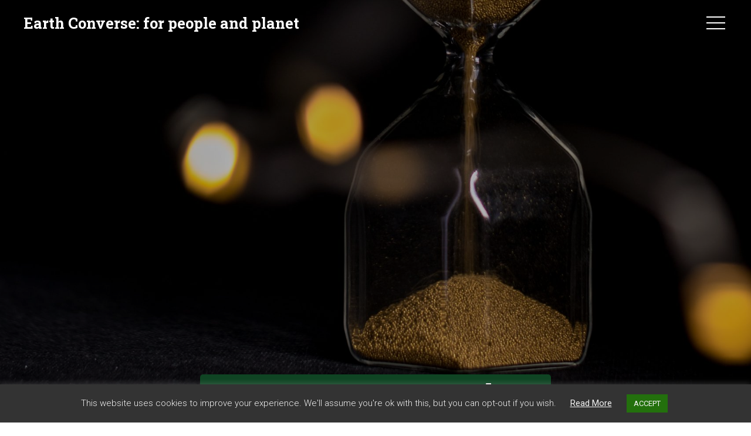

--- FILE ---
content_type: text/html; charset=UTF-8
request_url: https://earthconverse.com/maximising-tedcountdown/
body_size: 13698
content:
<!DOCTYPE html><html lang="en-US"><head><meta charset="utf-8"><meta name="viewport" content="width=device-width, initial-scale=1, shrink-to-fit=no">  <script async src="https://www.googletagmanager.com/gtag/js?id=UA-159312533-1"></script> <script>window.dataLayer = window.dataLayer || [];
	  function gtag(){dataLayer.push(arguments);}
	  gtag('js', new Date());

	  gtag('config', 'UA-159312533-1');</script> <meta name='robots' content='index, follow, max-image-preview:large, max-snippet:-1, max-video-preview:-1' /><link media="all" href="https://earthconverse.com/wp-content/cache/autoptimize/css/autoptimize_bc9792ec3346a0b1e68d21e7f4b21b17.css" rel="stylesheet"><title>MAxIMISING TEDCountdown - Earth Converse</title><meta name="description" content="Maximising our learning agility through mindfulness, to benefit from such virtual opportunities such as @TEDCountdown." /><link rel="canonical" href="https://earthconverse.com/maximising-tedcountdown/" /><meta property="og:locale" content="en_US" /><meta property="og:type" content="article" /><meta property="og:title" content="MAxIMISING TEDCountdown - Earth Converse" /><meta property="og:description" content="Maximising our learning agility through mindfulness, to benefit from such virtual opportunities such as @TEDCountdown." /><meta property="og:url" content="https://earthconverse.com/maximising-tedcountdown/" /><meta property="og:site_name" content="Earth Converse" /><meta property="article:published_time" content="2020-10-09T18:09:05+00:00" /><meta property="article:modified_time" content="2025-09-21T11:11:02+00:00" /><meta property="og:image" content="https://earthconverse.com/wp-content/uploads/2020/10/rocco-stoppoloni-h6qnnmbkLBU-unsplash-scaled.jpg" /><meta property="og:image:width" content="1707" /><meta property="og:image:height" content="2560" /><meta property="og:image:type" content="image/jpeg" /><meta name="author" content="Penelope Mavor" /><meta name="twitter:card" content="summary_large_image" /><meta name="twitter:label1" content="Written by" /><meta name="twitter:data1" content="Penelope Mavor" /><meta name="twitter:label2" content="Est. reading time" /><meta name="twitter:data2" content="3 minutes" /> <script type="application/ld+json" class="yoast-schema-graph">{"@context":"https://schema.org","@graph":[{"@type":"Article","@id":"https://earthconverse.com/maximising-tedcountdown/#article","isPartOf":{"@id":"https://earthconverse.com/maximising-tedcountdown/"},"author":{"name":"Penelope Mavor","@id":"https://earthconverse.com/#/schema/person/acd85d74b25573007cb5f0f5c53c5377"},"headline":"MAxIMISING TEDCountdown","datePublished":"2020-10-09T18:09:05+00:00","dateModified":"2025-09-21T11:11:02+00:00","mainEntityOfPage":{"@id":"https://earthconverse.com/maximising-tedcountdown/"},"wordCount":451,"commentCount":0,"image":{"@id":"https://earthconverse.com/maximising-tedcountdown/#primaryimage"},"thumbnailUrl":"https://earthconverse.com/wp-content/uploads/2020/10/rocco-stoppoloni-h6qnnmbkLBU-unsplash-scaled.jpg","articleSection":["mindfulness","sustainability"],"inLanguage":"en-US","potentialAction":[{"@type":"CommentAction","name":"Comment","target":["https://earthconverse.com/maximising-tedcountdown/#respond"]}]},{"@type":"WebPage","@id":"https://earthconverse.com/maximising-tedcountdown/","url":"https://earthconverse.com/maximising-tedcountdown/","name":"MAxIMISING TEDCountdown - Earth Converse","isPartOf":{"@id":"https://earthconverse.com/#website"},"primaryImageOfPage":{"@id":"https://earthconverse.com/maximising-tedcountdown/#primaryimage"},"image":{"@id":"https://earthconverse.com/maximising-tedcountdown/#primaryimage"},"thumbnailUrl":"https://earthconverse.com/wp-content/uploads/2020/10/rocco-stoppoloni-h6qnnmbkLBU-unsplash-scaled.jpg","datePublished":"2020-10-09T18:09:05+00:00","dateModified":"2025-09-21T11:11:02+00:00","author":{"@id":"https://earthconverse.com/#/schema/person/acd85d74b25573007cb5f0f5c53c5377"},"description":"Maximising our learning agility through mindfulness, to benefit from such virtual opportunities such as @TEDCountdown.","breadcrumb":{"@id":"https://earthconverse.com/maximising-tedcountdown/#breadcrumb"},"inLanguage":"en-US","potentialAction":[{"@type":"ReadAction","target":["https://earthconverse.com/maximising-tedcountdown/"]}]},{"@type":"ImageObject","inLanguage":"en-US","@id":"https://earthconverse.com/maximising-tedcountdown/#primaryimage","url":"https://earthconverse.com/wp-content/uploads/2020/10/rocco-stoppoloni-h6qnnmbkLBU-unsplash-scaled.jpg","contentUrl":"https://earthconverse.com/wp-content/uploads/2020/10/rocco-stoppoloni-h6qnnmbkLBU-unsplash-scaled.jpg","width":1707,"height":2560,"caption":"Countdown"},{"@type":"BreadcrumbList","@id":"https://earthconverse.com/maximising-tedcountdown/#breadcrumb","itemListElement":[{"@type":"ListItem","position":1,"name":"Home","item":"https://earthconverse.com/"},{"@type":"ListItem","position":2,"name":"leadership blog","item":"https://earthconverse.com/seedbank-and-insights/leadership-blog/"},{"@type":"ListItem","position":3,"name":"MAxIMISING TEDCountdown"}]},{"@type":"WebSite","@id":"https://earthconverse.com/#website","url":"https://earthconverse.com/","name":"Earth Converse","description":"We exist to help leaders have the conversations they need to have","potentialAction":[{"@type":"SearchAction","target":{"@type":"EntryPoint","urlTemplate":"https://earthconverse.com/?s={search_term_string}"},"query-input":{"@type":"PropertyValueSpecification","valueRequired":true,"valueName":"search_term_string"}}],"inLanguage":"en-US"},{"@type":"Person","@id":"https://earthconverse.com/#/schema/person/acd85d74b25573007cb5f0f5c53c5377","name":"Penelope Mavor","image":{"@type":"ImageObject","inLanguage":"en-US","@id":"https://earthconverse.com/#/schema/person/image/","url":"https://secure.gravatar.com/avatar/64b532c9ffea0519c0157146f5380edb6e7ad0199b024805d1c8c5e390403f4c?s=96&d=mm&r=g","contentUrl":"https://secure.gravatar.com/avatar/64b532c9ffea0519c0157146f5380edb6e7ad0199b024805d1c8c5e390403f4c?s=96&d=mm&r=g","caption":"Penelope Mavor"}}]}</script> <link rel='dns-prefetch' href='//cdnjs.cloudflare.com' /><link rel='dns-prefetch' href='//cdn.jsdelivr.net' /><link rel='dns-prefetch' href='//fonts.googleapis.com' /><link rel="alternate" type="application/rss+xml" title="Earth Converse &raquo; MAxIMISING TEDCountdown Comments Feed" href="https://earthconverse.com/maximising-tedcountdown/feed/" /><link rel="alternate" title="oEmbed (JSON)" type="application/json+oembed" href="https://earthconverse.com/wp-json/oembed/1.0/embed?url=https%3A%2F%2Fearthconverse.com%2Fmaximising-tedcountdown%2F" /><link rel="alternate" title="oEmbed (XML)" type="text/xml+oembed" href="https://earthconverse.com/wp-json/oembed/1.0/embed?url=https%3A%2F%2Fearthconverse.com%2Fmaximising-tedcountdown%2F&#038;format=xml" /><link rel='stylesheet' id='google-fonts-css' href='https://fonts.googleapis.com/css?family=Roboto+Slab%3A400%2C700%7CRoboto%3A300%2C400%2C700&#038;display=swap&#038;ver=6.9' type='text/css' media='all' /><link rel='stylesheet' id='uikit-css' href='https://cdn.jsdelivr.net/npm/uikit@3.2.7/dist/css/uikit.min.css' type='text/css' media='all' /><link rel='stylesheet' id='earthconverse-main-styles-css' href='https://earthconverse.com/wp-content/cache/autoptimize/css/autoptimize_single_9bcba0e3685d7db07abf4972484d236a.css' type='text/css' media='all' /> <script type="text/javascript" src="https://earthconverse.com/wp-includes/js/jquery/jquery.min.js" id="jquery-core-js"></script> <script type="text/javascript" id="cookie-law-info-js-extra">var Cli_Data = {"nn_cookie_ids":[],"cookielist":[],"non_necessary_cookies":[],"ccpaEnabled":"","ccpaRegionBased":"","ccpaBarEnabled":"","strictlyEnabled":["necessary","obligatoire"],"ccpaType":"gdpr","js_blocking":"","custom_integration":"","triggerDomRefresh":"","secure_cookies":""};
var cli_cookiebar_settings = {"animate_speed_hide":"500","animate_speed_show":"500","background":"#333333","border":"#b1a6a6c2","border_on":"","button_1_button_colour":"#23700d","button_1_button_hover":"#1c5a0a","button_1_link_colour":"#f2f2f2","button_1_as_button":"1","button_1_new_win":"","button_2_button_colour":"#333","button_2_button_hover":"#292929","button_2_link_colour":"#f2f2f2","button_2_as_button":"","button_2_hidebar":"","button_3_button_colour":"#000","button_3_button_hover":"#000000","button_3_link_colour":"#fff","button_3_as_button":"1","button_3_new_win":"","button_4_button_colour":"#000","button_4_button_hover":"#000000","button_4_link_colour":"#f2f2f2","button_4_as_button":"","button_7_button_colour":"#61a229","button_7_button_hover":"#4e8221","button_7_link_colour":"#fff","button_7_as_button":"1","button_7_new_win":"","font_family":"inherit","header_fix":"","notify_animate_hide":"1","notify_animate_show":"","notify_div_id":"#cookie-law-info-bar","notify_position_horizontal":"right","notify_position_vertical":"bottom","scroll_close":"","scroll_close_reload":"","accept_close_reload":"","reject_close_reload":"","showagain_tab":"","showagain_background":"#fff","showagain_border":"#000","showagain_div_id":"#cookie-law-info-again","showagain_x_position":"0","text":"#f2f2f2","show_once_yn":"","show_once":"10000","logging_on":"","as_popup":"","popup_overlay":"1","bar_heading_text":"","cookie_bar_as":"banner","popup_showagain_position":"bottom-right","widget_position":"left"};
var log_object = {"ajax_url":"https://earthconverse.com/wp-admin/admin-ajax.php"};
//# sourceURL=cookie-law-info-js-extra</script> <link rel="https://api.w.org/" href="https://earthconverse.com/wp-json/" /><link rel="alternate" title="JSON" type="application/json" href="https://earthconverse.com/wp-json/wp/v2/posts/2700" /><link rel="icon" href="https://earthconverse.com/wp-content/uploads/2020/02/cropped-site_icon-32x32.png" sizes="32x32" /><link rel="icon" href="https://earthconverse.com/wp-content/uploads/2020/02/cropped-site_icon-192x192.png" sizes="192x192" /><link rel="apple-touch-icon" href="https://earthconverse.com/wp-content/uploads/2020/02/cropped-site_icon-180x180.png" /><meta name="msapplication-TileImage" content="https://earthconverse.com/wp-content/uploads/2020/02/cropped-site_icon-270x270.png" /></head><body data-rsssl=1 class="wp-singular post-template-default single single-post postid-2700 single-format-standard wp-theme-earthconverse"><header class="page-header"><nav><div class="uk-container uk-container-expand"><div class="uk-flex uk-flex-between" uk-grid> <a href="https://earthconverse.com/" class="logo font-roboto-slab uk-text-bold" style="color: #ffffff;">Earth Converse<span class="uk-visible@s">: for people and planet</span></a> <button class="open-menu" uk-toggle="target: #my-id" type="button" uk-icon="icon: menu" style="fill: #ffffff;"></button></div><div id="my-id" uk-offcanvas="flip: true"><div class="uk-offcanvas-bar"><ul id="menu-header-menu" class="menu"><li id="menu-item-5098" class="menu-item menu-item-type-post_type menu-item-object-page menu-item-5098"><a href="https://earthconverse.com/about/">About</a></li><li id="menu-item-7251" class="menu-item menu-item-type-post_type menu-item-object-page menu-item-has-children menu-item-7251"><a href="https://earthconverse.com/three-leadership-leaps/">Three Leadership Leaps</a><ul class="sub-menu"><li id="menu-item-7256" class="menu-item menu-item-type-post_type menu-item-object-page menu-item-7256"><a href="https://earthconverse.com/three-leadership-leaps/leading-self/">Leading Self</a></li><li id="menu-item-7254" class="menu-item menu-item-type-post_type menu-item-object-page menu-item-7254"><a href="https://earthconverse.com/three-leadership-leaps/leading-others/">Leading Others</a></li><li id="menu-item-7252" class="menu-item menu-item-type-post_type menu-item-object-page menu-item-7252"><a href="https://earthconverse.com/three-leadership-leaps/leading-big/">Leading Big</a></li></ul></li><li id="menu-item-834" class="menu-item menu-item-type-post_type menu-item-object-page menu-item-834"><a href="https://earthconverse.com/work-with-me/">Work With Me</a></li><li id="menu-item-5562" class="menu-item menu-item-type-post_type menu-item-object-page menu-item-5562"><a href="https://earthconverse.com/seedbank-and-insights/">Seedbank and Insights</a></li><li id="menu-item-274" class="menu-item menu-item-type-post_type menu-item-object-page menu-item-274"><a href="https://earthconverse.com/contact-us-for-nature-based-leadership/">Start the conversation</a></li></ul> <button class="uk-offcanvas-close close-menu" type="button" uk-close></button><form method="get" action="https://earthconverse.com/" class="uk-search uk-flex uk-flex-center searchform uk-margin-large-top"> <input type="search" class="uk-search-input" name="s" placeholder="Search for posts" value=""> <input type="hidden" name="post_type" value="post"> <button type="submit" aria-label="Search for posts"> <span uk-icon="icon: search" aria-hidden="true"></span> </button></form></div></div></div></nav></header><section class="banner"><div class="uk-background-cover uk-position-relative uk-background-bottom-center desktop-background-bottom-center" uk-height-viewport data-src="https://earthconverse.com/wp-content/uploads/2020/10/rocco-stoppoloni-h6qnnmbkLBU-unsplash-scaled.jpg"  uk-height-viewport data-src="https://earthconverse.com/wp-content/uploads/2020/10/rocco-stoppoloni-h6qnnmbkLBU-unsplash-scaled.jpg" uk-img><div class="banner-overlay uk-flex uk-flex-center uk-flex-bottom"><h1 class="banner-title font-roboto-slab uk-text-bold"  style="background-color:#0f4423; " >MAxIMISING TEDCountdown</h1></div></div></section><main><section class="uk-padding-large uk-padding-remove-left uk-padding-remove-right section-content"><div class="uk-container"><div class="uk-flex-center" uk-grid><div class="uk-width-2-3@m h4"><p>How beautiful it is to learn. And learn well.</p><p>To contribute to the world through applying new consciousness.</p><p>And on 10/10/2020 <strong><a href="https://www.youtube.com/watch?v=5dVcn8NjbwY">@TEDCountdown</a></strong>, a free live-streamed global event is challenging us to do that.</p><p>A worldwide initiative to champion and accelerate solutions to the climate crisis. To turn ideas into action.</p><p><em>“More than 50 speakers feature in five curated sessions that combine TED&#8217;s signature blend of actionable and research-backed ideas, cutting-edge science, and moments of wonder and inspiration”.</em></p><p>It will be a virtual feast! So how to MAxIMISE it (without getting indigestion)?</p><h4><em><strong>Adult learning</strong></em></h4><p>As adults it is useful to remind ourselves how we learn. Kolb (1984) recognised we mainly learn by experience.  And for it to be embedded, we need to reflect on that experience. Make sense of it and then apply the new learnings. And continue the cycle.</p><p>And Honey and Mumford (1982) offered that we may have different learning styles depending on our preferences:</p><ul><li>Activist: doing and experiencing</li><li>Reflector: observing and reflecting</li><li>Theorist: understanding underlying reasons, concepts, relationships</li><li>Pragmatist: problem solving, testing</li></ul><p>We become more agile and effective from engaging in all 4 domains of the learning cycle and becoming skilled in all 4 styles.</p><p><em><strong>Mindful virtual learning agility</strong></em></p><p>Yeganeh and Kolb (2012) recognised we can so easily over-routinise our learning styles. Which means we can get stuck in particular ways of acting and reflecting. Of conceptualising and experimenting. This is often exacerbated in the virtual learning setting with its potential distractions.  And of course, it is even more challenging when it is one-way, presentation types however engaging TED is and will be.</p><p>As always, what we learn very much depends on one’s ability to stay present. This big event is therefore the perfect environment for us to practice mindfulness.</p><p>Mindfulness which is about being aware and attentive can help us be more intentional in our learning. This in turns makes us more effective and creative.</p><p>To break free from our routines and liberate our minds, we can as virtual learners, therefore do the following:</p><ul><li><strong>Activists</strong>: Remind ourselves to come back to our breath. We focus on a new touch, sound, sight or smell. So that our mind re-sets and switches off autopilot.</li><li><strong>Reflectors</strong>: We practice sitting with our thoughts and feelings. Rather than acting on them. We practice acceptance rather than judgement.</li><li><strong>Theorists</strong>: We challenge our assumptions. And consider other peoples’ perspectives. We embrace shades of grey rather than black and white thinking.</li><li><strong>Pragmatists</strong>: We practice novel questioning. And shift the conversation by asking questions of ourselves and others, and generate We experiment with ideas and people in ways that we don’t normally do.</li></ul><p>Relish this wonderful opportunity. And see how your learning agility can contribute to collective positive change.</p><div class="attributions uk-margin-large-top"><p><em><strong>Sources: </strong></em></p><ul><li><em><a href="http://en.wikipedia.org/wiki/David_A._Kolb">Kolb, David</a>(1984). Experiential learning: Experience as the source of learning and development. Englewood Cliffs, NJ: Prentice-Hall.  </em></li><li><em>Honey, P &amp; Mumford, A, (1982). The Manual of Learning Styles. Maidenhead, UK, Peter Honey Publications  </em></li><li><em>Honey, P &amp; Mumford, A, (1983). Using Your Learning Styles. Maidenhead, UK, Peter Honey Publications </em></li><li><em>Yeganeh, B. &amp; Kolb, D. (2009), “Mindfulness and Experiential Learning, OD Practitioner, Vol. 41, No. 3, pp.13-18 </em></li><li><em>A version of this was also gifted to <a href="http://www.impactinternational.com/">impactinternational.com</a></em></li><li><em>Photo by Rocco Stoppoloni on Unsplash</em></li></ul><p>&nbsp;</p></div><div class="post-share uk-flex uk-flex-middle uk-margin-medium-top"> <span>Post Share</span><div class="uk-margin-small-left"> <a href="https://www.facebook.com/sharer/sharer.php?u=https://earthconverse.com/maximising-tedcountdown/" title="Share it on facebook" uk-icon="icon: facebook" target="_blank"></a> <a href="https://twitter.com/home?status=https://earthconverse.com/maximising-tedcountdown/" title="Share it on twitter" uk-icon="icon: twitter" target="_blank"></a></div></div></div></div></div></section><section class="section-with-comments"><div class="uk-container"><div class="uk-flex-center" uk-grid><div class="uk-width-2-3@m"><div class="wpdiscuz_top_clearing"></div><div id='comments' class='comments-area'><div id='respond' style='width: 0;height: 0;clear: both;margin: 0;padding: 0;'></div><div id="wpdcom" class="wpdiscuz_unauth wpd-default wpd-layout-1 wpd-comments-open"><div class="wc_social_plugin_wrapper"></div><div class="wpd-form-wrap"><div class="wpd-form-head"><div class="wpd-sbs-toggle"> <i class="far fa-envelope"></i> <span
 class="wpd-sbs-title">Subscribe</span> <i class="fas fa-caret-down"></i></div><div class="wpd-auth"><div class="wpd-login"></div></div></div><div class="wpdiscuz-subscribe-bar wpdiscuz-hidden"><form action="https://earthconverse.com/wp-admin/admin-ajax.php?action=wpdAddSubscription"
 method="post" id="wpdiscuz-subscribe-form"><div class="wpdiscuz-subscribe-form-intro">Notify of</div><div class="wpdiscuz-subscribe-form-option"
 style="width:40%;"> <select class="wpdiscuz_select" name="wpdiscuzSubscriptionType"><option value="post">new follow-up comments</option><option
 value="all_comment" >new replies to my comments</option> </select></div><div class="wpdiscuz-item wpdiscuz-subscribe-form-email"> <input class="email" type="email" name="wpdiscuzSubscriptionEmail"
 required="required" value=""
 placeholder="Email"/></div><div class="wpdiscuz-subscribe-form-button"> <input id="wpdiscuz_subscription_button" class="wpd-prim-button wpd_not_clicked"
 type="submit"
 value="&rsaquo;"
 name="wpdiscuz_subscription_button"/></div> <input type="hidden" id="wpdiscuz_subscribe_form_nonce" name="wpdiscuz_subscribe_form_nonce" value="57dbbef66a" /><input type="hidden" name="_wp_http_referer" value="/maximising-tedcountdown/" /></form></div><div
 class="wpd-form wpd-form-wrapper wpd-main-form-wrapper" id='wpd-main-form-wrapper-0_0'><form  method="post" enctype="multipart/form-data" data-uploading="false" class="wpd_comm_form wpd_main_comm_form"                ><div class="wpd-field-comment"><div class="wpdiscuz-item wc-field-textarea"><div class="wpdiscuz-textarea-wrap "><div class="wpd-avatar"> <img alt='guest' src='https://secure.gravatar.com/avatar/f8de17ab0db40d4b2fe166c1d47ce06100f7f4c74b3da3fb1092f9ac88a6ba1f?s=56&#038;d=mm&#038;r=g' srcset='https://secure.gravatar.com/avatar/f8de17ab0db40d4b2fe166c1d47ce06100f7f4c74b3da3fb1092f9ac88a6ba1f?s=112&#038;d=mm&#038;r=g 2x' class='avatar avatar-56 photo' height='56' width='56' decoding='async'/></div><div id="wpd-editor-wraper-0_0" style="display: none;"><div id="wpd-editor-char-counter-0_0"
 class="wpd-editor-char-counter"></div> <label style="display: none;" for="wc-textarea-0_0">Label</label><textarea id="wc-textarea-0_0" name="wc_comment"
                          class="wc_comment wpd-field"></textarea><div id="wpd-editor-0_0"></div><div id="wpd-editor-toolbar-0_0"> <button title="Bold"
 class="ql-bold"  ></button> <button title="Italic"
 class="ql-italic"  ></button> <button title="Underline"
 class="ql-underline"  ></button> <button title="Strike"
 class="ql-strike"  ></button> <button title="Ordered List"
 class="ql-list" value='ordered' ></button> <button title="Unordered List"
 class="ql-list" value='bullet' ></button> <button title="Blockquote"
 class="ql-blockquote"  ></button> <button title="Code Block"
 class="ql-code-block"  ></button> <button title="Link"
 class="ql-link"  ></button> <button title="Source Code"
 class="ql-sourcecode"  data-wpde_button_name='sourcecode'>{}</button> <button title="Spoiler"
 class="ql-spoiler"  data-wpde_button_name='spoiler'>[+]</button><div class="wpd-editor-buttons-right"> <span class='wmu-upload-wrap' wpd-tooltip='Attach an image to this comment' wpd-tooltip-position='left'><label class='wmu-add'><i class='far fa-image'></i><input style='display:none;' class='wmu-add-files' type='file' name='wmu_files'  accept='image/*'/></label></span></div></div></div></div></div></div><div class="wpd-form-foot" style='display:none;'><div class="wpdiscuz-textarea-foot"><div class="wpdiscuz-button-actions"><div class='wmu-action-wrap'><div class='wmu-tabs wmu-images-tab wmu-hide'></div></div></div></div><div class="wpd-form-row"><div class="wpd-form-col-left"><div class="wpdiscuz-item wc_name-wrapper wpd-has-icon"><div class="wpd-field-icon"><i
 class="fas fa-user"></i></div> <input id="wc_name-0_0" value="" required='required' aria-required='true'                       class="wc_name wpd-field" type="text"
 name="wc_name"
 placeholder="Name*"
 maxlength="50" pattern='.{3,50}'                       title=""> <label for="wc_name-0_0"
 class="wpdlb">Name*</label></div><div class="wpdiscuz-item wc_email-wrapper wpd-has-icon"><div class="wpd-field-icon"><i
 class="fas fa-at"></i></div> <input id="wc_email-0_0" value="" required='required' aria-required='true'                       class="wc_email wpd-field" type="email"
 name="wc_email"
 placeholder="Email*"/> <label for="wc_email-0_0"
 class="wpdlb">Email*</label></div><div class="wpdiscuz-item wc_website-wrapper wpd-has-icon"><div class="wpd-field-icon"><i
 class="fas fa-link"></i></div> <input id="wc_website-0_0" value=""
 class="wc_website wpd-field" type="text"
 name="wc_website"
 placeholder="Website"/> <label for="wc_website-0_0"
 class="wpdlb">Website</label></div></div><div class="wpd-form-col-right"><div class="wc-field-submit"> <label class="wpd_label"
 wpd-tooltip="Notify of new replies to this comment"> <input id="wc_notification_new_comment-0_0"
 class="wc_notification_new_comment-0_0 wpd_label__checkbox"
 value="comment" type="checkbox"
 name="wpdiscuz_notification_type" /> <span class="wpd_label__text"> <span class="wpd_label__check"> <i class="fas fa-bell wpdicon wpdicon-on"></i> <i class="fas fa-bell-slash wpdicon wpdicon-off"></i> </span> </span> </label> <input id="wpd-field-submit-0_0"
 class="wc_comm_submit wpd_not_clicked wpd-prim-button" type="submit"
 name="submit" value="Post Comment"
 aria-label="Post Comment"/></div></div><div class="clearfix"></div></div></div> <input type="hidden" class="wpdiscuz_unique_id" value="0_0"
 name="wpdiscuz_unique_id"><p style="display: none;"><input type="hidden" id="akismet_comment_nonce" name="akismet_comment_nonce" value="f6c4d30d45" /></p><p style="display: none !important;" class="akismet-fields-container" data-prefix="ak_"><label>&#916;<textarea name="ak_hp_textarea" cols="45" rows="8" maxlength="100"></textarea></label><input type="hidden" id="ak_js_1" name="ak_js" value="8"/><script>document.getElementById( "ak_js_1" ).setAttribute( "value", ( new Date() ).getTime() );</script></p></form></div><div id="wpdiscuz_hidden_secondary_form" style="display: none;"><div
 class="wpd-form wpd-form-wrapper wpd-secondary-form-wrapper" id='wpd-secondary-form-wrapper-wpdiscuzuniqueid' style='display: none;'><div class="wpd-secondary-forms-social-content"></div><div class="clearfix"></div><form  method="post" enctype="multipart/form-data" data-uploading="false" class="wpd_comm_form wpd-secondary-form-wrapper"                ><div class="wpd-field-comment"><div class="wpdiscuz-item wc-field-textarea"><div class="wpdiscuz-textarea-wrap "><div class="wpd-avatar"> <img alt='guest' src='https://secure.gravatar.com/avatar/ad2e435abe699114b142326dcc7dcde293363a0b8ecd2a4ad06b5affc9d229ac?s=56&#038;d=mm&#038;r=g' srcset='https://secure.gravatar.com/avatar/ad2e435abe699114b142326dcc7dcde293363a0b8ecd2a4ad06b5affc9d229ac?s=112&#038;d=mm&#038;r=g 2x' class='avatar avatar-56 photo' height='56' width='56' decoding='async'/></div><div id="wpd-editor-wraper-wpdiscuzuniqueid" style="display: none;"><div id="wpd-editor-char-counter-wpdiscuzuniqueid"
 class="wpd-editor-char-counter"></div> <label style="display: none;" for="wc-textarea-wpdiscuzuniqueid">Label</label><textarea id="wc-textarea-wpdiscuzuniqueid" name="wc_comment"
                          class="wc_comment wpd-field"></textarea><div id="wpd-editor-wpdiscuzuniqueid"></div><div id="wpd-editor-toolbar-wpdiscuzuniqueid"> <button title="Bold"
 class="ql-bold"  ></button> <button title="Italic"
 class="ql-italic"  ></button> <button title="Underline"
 class="ql-underline"  ></button> <button title="Strike"
 class="ql-strike"  ></button> <button title="Ordered List"
 class="ql-list" value='ordered' ></button> <button title="Unordered List"
 class="ql-list" value='bullet' ></button> <button title="Blockquote"
 class="ql-blockquote"  ></button> <button title="Code Block"
 class="ql-code-block"  ></button> <button title="Link"
 class="ql-link"  ></button> <button title="Source Code"
 class="ql-sourcecode"  data-wpde_button_name='sourcecode'>{}</button> <button title="Spoiler"
 class="ql-spoiler"  data-wpde_button_name='spoiler'>[+]</button><div class="wpd-editor-buttons-right"> <span class='wmu-upload-wrap' wpd-tooltip='Attach an image to this comment' wpd-tooltip-position='left'><label class='wmu-add'><i class='far fa-image'></i><input style='display:none;' class='wmu-add-files' type='file' name='wmu_files'  accept='image/*'/></label></span></div></div></div></div></div></div><div class="wpd-form-foot" style='display:none;'><div class="wpdiscuz-textarea-foot"><div class="wpdiscuz-button-actions"><div class='wmu-action-wrap'><div class='wmu-tabs wmu-images-tab wmu-hide'></div></div></div></div><div class="wpd-form-row"><div class="wpd-form-col-left"><div class="wpdiscuz-item wc_name-wrapper wpd-has-icon"><div class="wpd-field-icon"><i
 class="fas fa-user"></i></div> <input id="wc_name-wpdiscuzuniqueid" value="" required='required' aria-required='true'                       class="wc_name wpd-field" type="text"
 name="wc_name"
 placeholder="Name*"
 maxlength="50" pattern='.{3,50}'                       title=""> <label for="wc_name-wpdiscuzuniqueid"
 class="wpdlb">Name*</label></div><div class="wpdiscuz-item wc_email-wrapper wpd-has-icon"><div class="wpd-field-icon"><i
 class="fas fa-at"></i></div> <input id="wc_email-wpdiscuzuniqueid" value="" required='required' aria-required='true'                       class="wc_email wpd-field" type="email"
 name="wc_email"
 placeholder="Email*"/> <label for="wc_email-wpdiscuzuniqueid"
 class="wpdlb">Email*</label></div><div class="wpdiscuz-item wc_website-wrapper wpd-has-icon"><div class="wpd-field-icon"><i
 class="fas fa-link"></i></div> <input id="wc_website-wpdiscuzuniqueid" value=""
 class="wc_website wpd-field" type="text"
 name="wc_website"
 placeholder="Website"/> <label for="wc_website-wpdiscuzuniqueid"
 class="wpdlb">Website</label></div></div><div class="wpd-form-col-right"><div class="wc-field-submit"> <label class="wpd_label"
 wpd-tooltip="Notify of new replies to this comment"> <input id="wc_notification_new_comment-wpdiscuzuniqueid"
 class="wc_notification_new_comment-wpdiscuzuniqueid wpd_label__checkbox"
 value="comment" type="checkbox"
 name="wpdiscuz_notification_type" /> <span class="wpd_label__text"> <span class="wpd_label__check"> <i class="fas fa-bell wpdicon wpdicon-on"></i> <i class="fas fa-bell-slash wpdicon wpdicon-off"></i> </span> </span> </label> <input id="wpd-field-submit-wpdiscuzuniqueid"
 class="wc_comm_submit wpd_not_clicked wpd-prim-button" type="submit"
 name="submit" value="Post Comment"
 aria-label="Post Comment"/></div></div><div class="clearfix"></div></div></div> <input type="hidden" class="wpdiscuz_unique_id" value="wpdiscuzuniqueid"
 name="wpdiscuz_unique_id"><p style="display: none;"><input type="hidden" id="akismet_comment_nonce" name="akismet_comment_nonce" value="f6c4d30d45" /></p><p style="display: none !important;" class="akismet-fields-container" data-prefix="ak_"><label>&#916;<textarea name="ak_hp_textarea" cols="45" rows="8" maxlength="100"></textarea></label><input type="hidden" id="ak_js_2" name="ak_js" value="1"/><script>document.getElementById( "ak_js_2" ).setAttribute( "value", ( new Date() ).getTime() );</script></p></form></div></div></div><div id="wpd-threads" class="wpd-thread-wrapper"><div class="wpd-thread-head"><div class="wpd-thread-info "
 data-comments-count="0"> <span class='wpdtc' title='0'>0</span> Comments</div><div class="wpd-space"></div><div class="wpd-thread-filter"><div class="wpd-filter wpdf-reacted wpd_not_clicked wpdiscuz-hidden"
 wpd-tooltip="Most reacted comment"> <i class="fas fa-bolt"></i></div><div class="wpd-filter wpdf-hottest wpd_not_clicked wpdiscuz-hidden"
 wpd-tooltip="Hottest comment thread"> <i class="fas fa-fire"></i></div><div class="wpd-filter wpdf-sorting wpdiscuz-hidden"> <span class="wpdiscuz-sort-button wpdiscuz-date-sort-asc wpdiscuz-sort-button-active"
 data-sorting="oldest">Oldest</span> <i class="fas fa-sort-down"></i><div class="wpdiscuz-sort-buttons"> <span class="wpdiscuz-sort-button wpdiscuz-date-sort-desc"
 data-sorting="newest">Newest</span> <span class="wpdiscuz-sort-button wpdiscuz-vote-sort-up"
 data-sorting="by_vote">Most Voted</span></div></div></div></div><div class="wpd-comment-info-bar"><div class="wpd-current-view"><i
 class="fas fa-quote-left"></i> Inline Feedbacks</div><div class="wpd-filter-view-all">View all comments</div></div><div class="wpd-thread-list"><div class="wpdiscuz-comment-pagination"></div></div></div></div></div><div id="wpdiscuz-loading-bar"
 class="wpdiscuz-loading-bar-unauth"></div><div id="wpdiscuz-comment-message"
 class="wpdiscuz-comment-message-unauth"></div></div></div></div></section><section class="section-next-prev section-with-gap uk-margin-remove-top"><div class="uk-container"><div class="uk-flex-center" uk-grid><div class="uk-width-2-3@m uk-flex uk-flex-wrap uk-flex-between"> <a href="https://earthconverse.com/the-great-unclench/" class="uk-flex uk-flex-column prev-post uk-margin-small-bottom"> <span uk-icon="icon: arrow-left;"></span> The Great Unclench </a> <a href="https://earthconverse.com/trump-and-spiritual-practice/" class="uk-flex uk-flex-column uk-flex-bottom next-post uk-margin-small-bottom"> <span uk-icon="icon: arrow-right;"></span> Trump and spiritual practice </a></div></div></div></section></main><section class="section-newsletter uk-text-center uk-margin-large-bottom"><div class="uk-container uk-container-small"><div class="uk-flex-center" uk-grid><div class="uk-width-3-5@m"><div class="uk-padding" style="border: 1px solid #23700d"><h2 class="font-roboto-slab uk-text-bold uk-text-center uk-margin-medium-bottom">Earth Converse Newsletter</h2> <a class="btn btn-rounded uk-text-uppercase uk-text-bold" href="https://earthconverse.us2.list-manage.com/subscribe?u=f2fc2b151c7860ba9ecfa72b4&id=8565cdf0dd" target="_blank"> Subscribe </a></div></div></div></div></section><footer class="page-footer"><div class="prefooter"><div class="uk-container uk-container-expand"><div class="uk-flex-center uk-flex-between@s" uk-grid><div><ul class="uk-flex uk-flex-column mail-and-phone"><li class="uk-flex uk-flex-middle"> <span uk-icon="icon: mail" class="uk-margin-small-right"></span> <a href="mailto:info@earthconverse.com">info@earthconverse.com</a></li><li class="uk-margin-small-top uk-flex uk-flex-middle uk-flex-wrap uk-flex-center"> <span uk-icon="icon: receiver" class="uk-margin-small-right"></span> <a href="tel:+34 689 465687">+34 689 465687 (mobile) </a> <span class="uk-margin-small-left uk-margin-small-right">|</span> <a href="tel:+34 971 614195">+34 971 614195 (landline) </a></li><li class="uk-margin-small-top uk-flex uk-flex-middle"> <span uk-icon="icon: microphone" class="uk-margin-small-right"></span> <a target="_blank" href="https://anchor.fm/earthconverse">Podcast</a></li></ul></div><div><ul class="uk-flex socials"><li><a href="https://www.facebook.com/earthconverse" uk-icon="icon: facebook" title="facebook" target="_blank"></a></li><li><a href="https://www.instagram.com/earthconverse" uk-icon="icon: instagram" title="instagram" target="_blank"></a></li><li><a href="https://twitter.com/earthconverse" uk-icon="icon: twitter" title="twitter" target="_blank"></a></li><li><a href="https://es.linkedin.com/in/earthconverse" uk-icon="icon: linkedin" title="linkedin" target="_blank"></a></li></ul></div></div></div></div><div class="footer"><div class="uk-container uk-container-expand"><div class="copyright-info" uk-grid><div class="uk-flex-last uk-flex-first@s"> Registered UK Company No. 10771967 <br> Operates from Mallorca, Spain.<div class="uk-margin-small-top"> © Earth Converse 2026. All rights reserved.</div><div class="uk-margin-small-top google-policy"> This site is protected by reCAPTCHA and the Google <a href="https://policies.google.com/privacy" target="_blank">Privacy Policy</a> and <a href="https://policies.google.com/terms" target="_blank">Terms of Service</a> apply.</div><div class="uk-margin-small-top"> Design & development by <a href="https://georgemartsoukos.com/" target="_blank">George Martsoukos</a></div></div><div> <a href="https://earthconverse.com/privacy-cookie-policy/" target="_blank">Privacy and Cookie Policy</a></div></div></div></div></footer><script type="speculationrules">{"prefetch":[{"source":"document","where":{"and":[{"href_matches":"/*"},{"not":{"href_matches":["/wp-*.php","/wp-admin/*","/wp-content/uploads/*","/wp-content/*","/wp-content/plugins/*","/wp-content/themes/earthconverse/*","/*\\?(.+)"]}},{"not":{"selector_matches":"a[rel~=\"nofollow\"]"}},{"not":{"selector_matches":".no-prefetch, .no-prefetch a"}}]},"eagerness":"conservative"}]}</script> <div id="cookie-law-info-bar" data-nosnippet="true"><span>This website uses cookies to improve your experience. We'll assume you're ok with this, but you can opt-out if you wish. <a href="https://earthconverse.com/privacy-cookie-policy/" id="CONSTANT_OPEN_URL" target="_blank" class="cli-plugin-main-link" style="margin:5px 20px 5px 20px">Read More</a><a role='button' data-cli_action="accept" id="cookie_action_close_header" class="medium cli-plugin-button cli-plugin-main-button cookie_action_close_header cli_action_button wt-cli-accept-btn" style="margin:5px">ACCEPT</a></span></div><div id="cookie-law-info-again" data-nosnippet="true"><span id="cookie_hdr_showagain">Privacy &amp; Cookies Policy</span></div><div class="cli-modal" data-nosnippet="true" id="cliSettingsPopup" tabindex="-1" role="dialog" aria-labelledby="cliSettingsPopup" aria-hidden="true"><div class="cli-modal-dialog" role="document"><div class="cli-modal-content cli-bar-popup"> <button type="button" class="cli-modal-close" id="cliModalClose"> <svg class="" viewBox="0 0 24 24"><path d="M19 6.41l-1.41-1.41-5.59 5.59-5.59-5.59-1.41 1.41 5.59 5.59-5.59 5.59 1.41 1.41 5.59-5.59 5.59 5.59 1.41-1.41-5.59-5.59z"></path><path d="M0 0h24v24h-24z" fill="none"></path></svg> <span class="wt-cli-sr-only">Close</span> </button><div class="cli-modal-body"><div class="cli-container-fluid cli-tab-container"><div class="cli-row"><div class="cli-col-12 cli-align-items-stretch cli-px-0"><div class="cli-privacy-overview"><h4>Privacy Overview</h4><div class="cli-privacy-content"><div class="cli-privacy-content-text">This website uses cookies to improve your experience while you navigate through the website. Out of these cookies, the cookies that are categorized as necessary are stored on your browser as they are essential for the working of basic functionalities of the website. We also use third-party cookies that help us analyze and understand how you use this website. These cookies will be stored in your browser only with your consent. You also have the option to opt-out of these cookies. But opting out of some of these cookies may have an effect on your browsing experience.</div></div> <a class="cli-privacy-readmore" aria-label="Show more" role="button" data-readmore-text="Show more" data-readless-text="Show less"></a></div></div><div class="cli-col-12 cli-align-items-stretch cli-px-0 cli-tab-section-container"><div class="cli-tab-section"><div class="cli-tab-header"> <a role="button" tabindex="0" class="cli-nav-link cli-settings-mobile" data-target="necessary" data-toggle="cli-toggle-tab"> Necessary </a><div class="wt-cli-necessary-checkbox"> <input type="checkbox" class="cli-user-preference-checkbox"  id="wt-cli-checkbox-necessary" data-id="checkbox-necessary" checked="checked"  /> <label class="form-check-label" for="wt-cli-checkbox-necessary">Necessary</label></div> <span class="cli-necessary-caption">Always Enabled</span></div><div class="cli-tab-content"><div class="cli-tab-pane cli-fade" data-id="necessary"><div class="wt-cli-cookie-description"> Necessary cookies are absolutely essential for the website to function properly. This category only includes cookies that ensures basic functionalities and security features of the website. These cookies do not store any personal information.</div></div></div></div><div class="cli-tab-section"><div class="cli-tab-header"> <a role="button" tabindex="0" class="cli-nav-link cli-settings-mobile" data-target="non-necessary" data-toggle="cli-toggle-tab"> Non-necessary </a><div class="cli-switch"> <input type="checkbox" id="wt-cli-checkbox-non-necessary" class="cli-user-preference-checkbox"  data-id="checkbox-non-necessary" checked='checked' /> <label for="wt-cli-checkbox-non-necessary" class="cli-slider" data-cli-enable="Enabled" data-cli-disable="Disabled"><span class="wt-cli-sr-only">Non-necessary</span></label></div></div><div class="cli-tab-content"><div class="cli-tab-pane cli-fade" data-id="non-necessary"><div class="wt-cli-cookie-description"> Any cookies that may not be particularly necessary for the website to function and is used specifically to collect user personal data via analytics, ads, other embedded contents are termed as non-necessary cookies. It is mandatory to procure user consent prior to running these cookies on your website.</div></div></div></div></div></div></div></div><div class="cli-modal-footer"><div class="wt-cli-element cli-container-fluid cli-tab-container"><div class="cli-row"><div class="cli-col-12 cli-align-items-stretch cli-px-0"><div class="cli-tab-footer wt-cli-privacy-overview-actions"> <a id="wt-cli-privacy-save-btn" role="button" tabindex="0" data-cli-action="accept" class="wt-cli-privacy-btn cli_setting_save_button wt-cli-privacy-accept-btn cli-btn">SAVE &amp; ACCEPT</a></div></div></div></div></div></div></div></div><div class="cli-modal-backdrop cli-fade cli-settings-overlay"></div><div class="cli-modal-backdrop cli-fade cli-popupbar-overlay"></div> <span id='wpdUserContentInfoAnchor' style='display:none;' rel='#wpdUserContentInfo' data-wpd-lity>wpDiscuz</span><div id='wpdUserContentInfo' style='overflow:auto;background:#FDFDF6;padding:20px;width:600px;max-width:100%;border-radius:6px;' class='lity-hide'></div><div id='wpd-editor-source-code-wrapper-bg'></div><div id='wpd-editor-source-code-wrapper'><textarea id='wpd-editor-source-code'></textarea><button id='wpd-insert-source-code'>Insert</button><input type='hidden' id='wpd-editor-uid' /></div><script type="text/javascript" src="https://earthconverse.com/wp-includes/js/dist/hooks.min.js" id="wp-hooks-js"></script> <script type="text/javascript" src="https://earthconverse.com/wp-includes/js/dist/i18n.min.js" id="wp-i18n-js"></script> <script type="text/javascript" id="wp-i18n-js-after">wp.i18n.setLocaleData( { 'text direction\u0004ltr': [ 'ltr' ] } );
//# sourceURL=wp-i18n-js-after</script> <script type="text/javascript" id="contact-form-7-js-before">var wpcf7 = {
    "api": {
        "root": "https:\/\/earthconverse.com\/wp-json\/",
        "namespace": "contact-form-7\/v1"
    },
    "cached": 1
};
//# sourceURL=contact-form-7-js-before</script> <script type="text/javascript" src="https://cdnjs.cloudflare.com/ajax/libs/jquery.matchHeight/0.7.2/jquery.matchHeight-min.js" id="matchheight-js"></script> <script type="text/javascript" src="https://cdn.jsdelivr.net/npm/uikit@3.2.7/dist/js/uikit.min.js" id="uikit-js"></script> <script type="text/javascript" src="https://cdn.jsdelivr.net/npm/uikit@3.2.7/dist/js/uikit-icons.min.js" id="uikit-icons-js"></script> <script type="text/javascript" id="wpdiscuz-combo-js-js-extra">var wpdiscuzAjaxObj = {"wc_hide_replies_text":"Hide Replies","wc_show_replies_text":"View Replies","wc_msg_required_fields":"Please fill out required fields","wc_invalid_field":"Some of field value is invalid","wc_error_empty_text":"please fill out this field to comment","wc_error_url_text":"url is invalid","wc_error_email_text":"email address is invalid","wc_invalid_captcha":"Invalid Captcha Code","wc_login_to_vote":"You Must Be Logged In To Vote","wc_deny_voting_from_same_ip":"You are not allowed to vote for this comment","wc_self_vote":"You cannot vote for your comment","wc_vote_only_one_time":"You've already voted for this comment","wc_voting_error":"Voting Error","wc_banned_user":"You are banned","wc_rate_limit_exceeded":"Too many requests. Please slow down.","wc_comment_edit_not_possible":"Sorry, this comment is no longer possible to edit","wc_comment_not_updated":"Sorry, the comment was not updated","wc_comment_not_edited":"You've not made any changes","wc_msg_input_min_length":"Input is too short","wc_msg_input_max_length":"Input is too long","wc_spoiler_title":"Spoiler Title","wc_cannot_rate_again":"You cannot rate again","wc_not_allowed_to_rate":"You're not allowed to rate here","wc_confirm_rate_edit":"Are you sure you want to edit your rate?","wc_follow_user":"Follow this user","wc_unfollow_user":"Unfollow this user","wc_follow_success":"You started following this comment author","wc_follow_canceled":"You stopped following this comment author.","wc_follow_email_confirm":"Please check your email and confirm the user following request.","wc_follow_email_confirm_fail":"Sorry, we couldn't send confirmation email.","wc_follow_login_to_follow":"Please login to follow users.","wc_follow_impossible":"We are sorry, but you can't follow this user.","wc_follow_not_added":"Following failed. Please try again later.","is_user_logged_in":"","commentListLoadType":"0","commentListUpdateType":"0","commentListUpdateTimer":"30","liveUpdateGuests":"0","wordpressThreadCommentsDepth":"5","wordpressIsPaginate":"0","commentTextMaxLength":"0","replyTextMaxLength":"0","commentTextMinLength":"1","replyTextMinLength":"1","storeCommenterData":"100000","socialLoginAgreementCheckbox":"1","enableFbLogin":"0","fbUseOAuth2":"0","enableFbShare":"0","facebookAppID":"","facebookUseOAuth2":"0","enableGoogleLogin":"0","googleClientID":"","googleClientSecret":"","cookiehash":"8226cd3ae6a39f3e249f6a48f9db6611","isLoadOnlyParentComments":"0","scrollToComment":"1","commentFormView":"collapsed","enableDropAnimation":"1","isNativeAjaxEnabled":"1","userInteractionCheck":"1","enableBubble":"0","bubbleLiveUpdate":"0","bubbleHintTimeout":"45","bubbleHintHideTimeout":"10","cookieHideBubbleHint":"wpdiscuz_hide_bubble_hint","bubbleHintShowOnce":"1","bubbleHintCookieExpires":"7","bubbleShowNewCommentMessage":"0","bubbleLocation":"content_left","firstLoadWithAjax":"0","wc_copied_to_clipboard":"Copied to clipboard!","inlineFeedbackAttractionType":"blink","loadRichEditor":"1","wpDiscuzReCaptchaSK":"","wpDiscuzReCaptchaTheme":"light","wpDiscuzReCaptchaVersion":"2.0","wc_captcha_show_for_guest":"0","wc_captcha_show_for_members":"0","wpDiscuzIsShowOnSubscribeForm":"0","wmuEnabled":"1","wmuInput":"wmu_files","wmuMaxFileCount":"1","wmuMaxFileSize":"2097152","wmuPostMaxSize":"536870912","wmuIsLightbox":"1","wmuMimeTypes":{"jpg":"image/jpeg","jpeg":"image/jpeg","jpe":"image/jpeg","gif":"image/gif","png":"image/png","bmp":"image/bmp","tiff":"image/tiff","tif":"image/tiff","ico":"image/x-icon"},"wmuPhraseConfirmDelete":"Are you sure you want to delete this attachment?","wmuPhraseNotAllowedFile":"Not allowed file type","wmuPhraseMaxFileCount":"Maximum number of uploaded files is 1","wmuPhraseMaxFileSize":"Maximum upload file size is 2MB","wmuPhrasePostMaxSize":"Maximum post size is 512MB","wmuPhraseDoingUpload":"Uploading in progress! Please wait.","msgEmptyFile":"File is empty. Please upload something more substantial. This error could also be caused by uploads being disabled in your php.ini or by post_max_size being defined as smaller than upload_max_filesize in php.ini.","msgPostIdNotExists":"Post ID not exists","msgUploadingNotAllowed":"Sorry, uploading not allowed for this post","msgPermissionDenied":"You do not have sufficient permissions to perform this action","wmuKeyImages":"images","wmuSingleImageWidth":"auto","wmuSingleImageHeight":"200","previewTemplate":"\u003Cdiv class=\"wmu-preview [PREVIEW_TYPE_CLASS]\" title=\"[PREVIEW_TITLE]\" data-wmu-type=\"[PREVIEW_TYPE]\" data-wmu-attachment=\"[PREVIEW_ID]\"\u003E\r\n    \u003Cdiv class=\"wmu-preview-remove\"\u003E\r\n        \u003Cimg class=\"wmu-preview-img\" src=\"[PREVIEW_ICON]\"\u003E\r\n        \u003Cdiv class=\"wmu-file-name\"\u003E[PREVIEW_FILENAME]\u003C/div\u003E\r\n        \u003C!--        \u003Cdiv class=\"wmu-delete\"\u003E\u00a0\u003C/div\u003E--\u003E\r\n    \u003C/div\u003E\r\n\u003C/div\u003E\r\n","isUserRated":"0","version":"7.6.45","wc_post_id":"2700","isCookiesEnabled":"1","loadLastCommentId":"0","dataFilterCallbacks":[],"phraseFilters":[],"scrollSize":"32","url":"https://earthconverse.com/wp-admin/admin-ajax.php","customAjaxUrl":"https://earthconverse.com/wp-content/plugins/wpdiscuz/utils/ajax/wpdiscuz-ajax.php","bubbleUpdateUrl":"https://earthconverse.com/wp-json/wpdiscuz/v1/update","restNonce":"98940b25ca","is_rate_editable":"0","menu_icon":"https://earthconverse.com/wp-content/plugins/wpdiscuz/assets/img/plugin-icon/wpdiscuz-svg.svg","menu_icon_hover":"https://earthconverse.com/wp-content/plugins/wpdiscuz/assets/img/plugin-icon/wpdiscuz-svg_hover.svg","validateNonceForGuest":"1","is_email_field_required":"1"};
var wpdiscuzUCObj = {"msgConfirmDeleteComment":"Are you sure you want to delete this comment?","msgConfirmCancelSubscription":"Are you sure you want to cancel this subscription?","msgConfirmCancelFollow":"Are you sure you want to cancel this follow?","additionalTab":"0"};
//# sourceURL=wpdiscuz-combo-js-js-extra</script> <script type="text/javascript" id="wpdiscuz-combo-js-js-before">var wpdiscuzEditorOptions = {
        modules: {
        toolbar: "",
        counter: {
        uniqueID: "",
        commentmaxcount : 0,
        replymaxcount : 0,
        commentmincount : 1,
        replymincount : 1,
        },
                },
        wc_be_the_first_text: "Be the First to Comment!",
        wc_comment_join_text: "Join the discussion",
        theme: 'snow',
        debug: 'error'
        };
        
//# sourceURL=wpdiscuz-combo-js-js-before</script> <script type="text/javascript" src="https://www.google.com/recaptcha/api.js?render=6LeAzZoqAAAAANBjWK3CNv7EjVhccYKd6MiKtuxO&amp;ver=3.0" id="google-recaptcha-js"></script> <script type="text/javascript" src="https://earthconverse.com/wp-includes/js/dist/vendor/wp-polyfill.min.js" id="wp-polyfill-js"></script> <script type="text/javascript" id="wpcf7-recaptcha-js-before">var wpcf7_recaptcha = {
    "sitekey": "6LeAzZoqAAAAANBjWK3CNv7EjVhccYKd6MiKtuxO",
    "actions": {
        "homepage": "homepage",
        "contactform": "contactform"
    }
};
//# sourceURL=wpcf7-recaptcha-js-before</script> <script defer src="https://earthconverse.com/wp-content/cache/autoptimize/js/autoptimize_ca02219f684f06d66836deecddcb9c09.js"></script></body></html>

--- FILE ---
content_type: text/html; charset=utf-8
request_url: https://www.google.com/recaptcha/api2/anchor?ar=1&k=6LeAzZoqAAAAANBjWK3CNv7EjVhccYKd6MiKtuxO&co=aHR0cHM6Ly9lYXJ0aGNvbnZlcnNlLmNvbTo0NDM.&hl=en&v=PoyoqOPhxBO7pBk68S4YbpHZ&size=invisible&anchor-ms=20000&execute-ms=30000&cb=nk0kp5ctr54o
body_size: 48476
content:
<!DOCTYPE HTML><html dir="ltr" lang="en"><head><meta http-equiv="Content-Type" content="text/html; charset=UTF-8">
<meta http-equiv="X-UA-Compatible" content="IE=edge">
<title>reCAPTCHA</title>
<style type="text/css">
/* cyrillic-ext */
@font-face {
  font-family: 'Roboto';
  font-style: normal;
  font-weight: 400;
  font-stretch: 100%;
  src: url(//fonts.gstatic.com/s/roboto/v48/KFO7CnqEu92Fr1ME7kSn66aGLdTylUAMa3GUBHMdazTgWw.woff2) format('woff2');
  unicode-range: U+0460-052F, U+1C80-1C8A, U+20B4, U+2DE0-2DFF, U+A640-A69F, U+FE2E-FE2F;
}
/* cyrillic */
@font-face {
  font-family: 'Roboto';
  font-style: normal;
  font-weight: 400;
  font-stretch: 100%;
  src: url(//fonts.gstatic.com/s/roboto/v48/KFO7CnqEu92Fr1ME7kSn66aGLdTylUAMa3iUBHMdazTgWw.woff2) format('woff2');
  unicode-range: U+0301, U+0400-045F, U+0490-0491, U+04B0-04B1, U+2116;
}
/* greek-ext */
@font-face {
  font-family: 'Roboto';
  font-style: normal;
  font-weight: 400;
  font-stretch: 100%;
  src: url(//fonts.gstatic.com/s/roboto/v48/KFO7CnqEu92Fr1ME7kSn66aGLdTylUAMa3CUBHMdazTgWw.woff2) format('woff2');
  unicode-range: U+1F00-1FFF;
}
/* greek */
@font-face {
  font-family: 'Roboto';
  font-style: normal;
  font-weight: 400;
  font-stretch: 100%;
  src: url(//fonts.gstatic.com/s/roboto/v48/KFO7CnqEu92Fr1ME7kSn66aGLdTylUAMa3-UBHMdazTgWw.woff2) format('woff2');
  unicode-range: U+0370-0377, U+037A-037F, U+0384-038A, U+038C, U+038E-03A1, U+03A3-03FF;
}
/* math */
@font-face {
  font-family: 'Roboto';
  font-style: normal;
  font-weight: 400;
  font-stretch: 100%;
  src: url(//fonts.gstatic.com/s/roboto/v48/KFO7CnqEu92Fr1ME7kSn66aGLdTylUAMawCUBHMdazTgWw.woff2) format('woff2');
  unicode-range: U+0302-0303, U+0305, U+0307-0308, U+0310, U+0312, U+0315, U+031A, U+0326-0327, U+032C, U+032F-0330, U+0332-0333, U+0338, U+033A, U+0346, U+034D, U+0391-03A1, U+03A3-03A9, U+03B1-03C9, U+03D1, U+03D5-03D6, U+03F0-03F1, U+03F4-03F5, U+2016-2017, U+2034-2038, U+203C, U+2040, U+2043, U+2047, U+2050, U+2057, U+205F, U+2070-2071, U+2074-208E, U+2090-209C, U+20D0-20DC, U+20E1, U+20E5-20EF, U+2100-2112, U+2114-2115, U+2117-2121, U+2123-214F, U+2190, U+2192, U+2194-21AE, U+21B0-21E5, U+21F1-21F2, U+21F4-2211, U+2213-2214, U+2216-22FF, U+2308-230B, U+2310, U+2319, U+231C-2321, U+2336-237A, U+237C, U+2395, U+239B-23B7, U+23D0, U+23DC-23E1, U+2474-2475, U+25AF, U+25B3, U+25B7, U+25BD, U+25C1, U+25CA, U+25CC, U+25FB, U+266D-266F, U+27C0-27FF, U+2900-2AFF, U+2B0E-2B11, U+2B30-2B4C, U+2BFE, U+3030, U+FF5B, U+FF5D, U+1D400-1D7FF, U+1EE00-1EEFF;
}
/* symbols */
@font-face {
  font-family: 'Roboto';
  font-style: normal;
  font-weight: 400;
  font-stretch: 100%;
  src: url(//fonts.gstatic.com/s/roboto/v48/KFO7CnqEu92Fr1ME7kSn66aGLdTylUAMaxKUBHMdazTgWw.woff2) format('woff2');
  unicode-range: U+0001-000C, U+000E-001F, U+007F-009F, U+20DD-20E0, U+20E2-20E4, U+2150-218F, U+2190, U+2192, U+2194-2199, U+21AF, U+21E6-21F0, U+21F3, U+2218-2219, U+2299, U+22C4-22C6, U+2300-243F, U+2440-244A, U+2460-24FF, U+25A0-27BF, U+2800-28FF, U+2921-2922, U+2981, U+29BF, U+29EB, U+2B00-2BFF, U+4DC0-4DFF, U+FFF9-FFFB, U+10140-1018E, U+10190-1019C, U+101A0, U+101D0-101FD, U+102E0-102FB, U+10E60-10E7E, U+1D2C0-1D2D3, U+1D2E0-1D37F, U+1F000-1F0FF, U+1F100-1F1AD, U+1F1E6-1F1FF, U+1F30D-1F30F, U+1F315, U+1F31C, U+1F31E, U+1F320-1F32C, U+1F336, U+1F378, U+1F37D, U+1F382, U+1F393-1F39F, U+1F3A7-1F3A8, U+1F3AC-1F3AF, U+1F3C2, U+1F3C4-1F3C6, U+1F3CA-1F3CE, U+1F3D4-1F3E0, U+1F3ED, U+1F3F1-1F3F3, U+1F3F5-1F3F7, U+1F408, U+1F415, U+1F41F, U+1F426, U+1F43F, U+1F441-1F442, U+1F444, U+1F446-1F449, U+1F44C-1F44E, U+1F453, U+1F46A, U+1F47D, U+1F4A3, U+1F4B0, U+1F4B3, U+1F4B9, U+1F4BB, U+1F4BF, U+1F4C8-1F4CB, U+1F4D6, U+1F4DA, U+1F4DF, U+1F4E3-1F4E6, U+1F4EA-1F4ED, U+1F4F7, U+1F4F9-1F4FB, U+1F4FD-1F4FE, U+1F503, U+1F507-1F50B, U+1F50D, U+1F512-1F513, U+1F53E-1F54A, U+1F54F-1F5FA, U+1F610, U+1F650-1F67F, U+1F687, U+1F68D, U+1F691, U+1F694, U+1F698, U+1F6AD, U+1F6B2, U+1F6B9-1F6BA, U+1F6BC, U+1F6C6-1F6CF, U+1F6D3-1F6D7, U+1F6E0-1F6EA, U+1F6F0-1F6F3, U+1F6F7-1F6FC, U+1F700-1F7FF, U+1F800-1F80B, U+1F810-1F847, U+1F850-1F859, U+1F860-1F887, U+1F890-1F8AD, U+1F8B0-1F8BB, U+1F8C0-1F8C1, U+1F900-1F90B, U+1F93B, U+1F946, U+1F984, U+1F996, U+1F9E9, U+1FA00-1FA6F, U+1FA70-1FA7C, U+1FA80-1FA89, U+1FA8F-1FAC6, U+1FACE-1FADC, U+1FADF-1FAE9, U+1FAF0-1FAF8, U+1FB00-1FBFF;
}
/* vietnamese */
@font-face {
  font-family: 'Roboto';
  font-style: normal;
  font-weight: 400;
  font-stretch: 100%;
  src: url(//fonts.gstatic.com/s/roboto/v48/KFO7CnqEu92Fr1ME7kSn66aGLdTylUAMa3OUBHMdazTgWw.woff2) format('woff2');
  unicode-range: U+0102-0103, U+0110-0111, U+0128-0129, U+0168-0169, U+01A0-01A1, U+01AF-01B0, U+0300-0301, U+0303-0304, U+0308-0309, U+0323, U+0329, U+1EA0-1EF9, U+20AB;
}
/* latin-ext */
@font-face {
  font-family: 'Roboto';
  font-style: normal;
  font-weight: 400;
  font-stretch: 100%;
  src: url(//fonts.gstatic.com/s/roboto/v48/KFO7CnqEu92Fr1ME7kSn66aGLdTylUAMa3KUBHMdazTgWw.woff2) format('woff2');
  unicode-range: U+0100-02BA, U+02BD-02C5, U+02C7-02CC, U+02CE-02D7, U+02DD-02FF, U+0304, U+0308, U+0329, U+1D00-1DBF, U+1E00-1E9F, U+1EF2-1EFF, U+2020, U+20A0-20AB, U+20AD-20C0, U+2113, U+2C60-2C7F, U+A720-A7FF;
}
/* latin */
@font-face {
  font-family: 'Roboto';
  font-style: normal;
  font-weight: 400;
  font-stretch: 100%;
  src: url(//fonts.gstatic.com/s/roboto/v48/KFO7CnqEu92Fr1ME7kSn66aGLdTylUAMa3yUBHMdazQ.woff2) format('woff2');
  unicode-range: U+0000-00FF, U+0131, U+0152-0153, U+02BB-02BC, U+02C6, U+02DA, U+02DC, U+0304, U+0308, U+0329, U+2000-206F, U+20AC, U+2122, U+2191, U+2193, U+2212, U+2215, U+FEFF, U+FFFD;
}
/* cyrillic-ext */
@font-face {
  font-family: 'Roboto';
  font-style: normal;
  font-weight: 500;
  font-stretch: 100%;
  src: url(//fonts.gstatic.com/s/roboto/v48/KFO7CnqEu92Fr1ME7kSn66aGLdTylUAMa3GUBHMdazTgWw.woff2) format('woff2');
  unicode-range: U+0460-052F, U+1C80-1C8A, U+20B4, U+2DE0-2DFF, U+A640-A69F, U+FE2E-FE2F;
}
/* cyrillic */
@font-face {
  font-family: 'Roboto';
  font-style: normal;
  font-weight: 500;
  font-stretch: 100%;
  src: url(//fonts.gstatic.com/s/roboto/v48/KFO7CnqEu92Fr1ME7kSn66aGLdTylUAMa3iUBHMdazTgWw.woff2) format('woff2');
  unicode-range: U+0301, U+0400-045F, U+0490-0491, U+04B0-04B1, U+2116;
}
/* greek-ext */
@font-face {
  font-family: 'Roboto';
  font-style: normal;
  font-weight: 500;
  font-stretch: 100%;
  src: url(//fonts.gstatic.com/s/roboto/v48/KFO7CnqEu92Fr1ME7kSn66aGLdTylUAMa3CUBHMdazTgWw.woff2) format('woff2');
  unicode-range: U+1F00-1FFF;
}
/* greek */
@font-face {
  font-family: 'Roboto';
  font-style: normal;
  font-weight: 500;
  font-stretch: 100%;
  src: url(//fonts.gstatic.com/s/roboto/v48/KFO7CnqEu92Fr1ME7kSn66aGLdTylUAMa3-UBHMdazTgWw.woff2) format('woff2');
  unicode-range: U+0370-0377, U+037A-037F, U+0384-038A, U+038C, U+038E-03A1, U+03A3-03FF;
}
/* math */
@font-face {
  font-family: 'Roboto';
  font-style: normal;
  font-weight: 500;
  font-stretch: 100%;
  src: url(//fonts.gstatic.com/s/roboto/v48/KFO7CnqEu92Fr1ME7kSn66aGLdTylUAMawCUBHMdazTgWw.woff2) format('woff2');
  unicode-range: U+0302-0303, U+0305, U+0307-0308, U+0310, U+0312, U+0315, U+031A, U+0326-0327, U+032C, U+032F-0330, U+0332-0333, U+0338, U+033A, U+0346, U+034D, U+0391-03A1, U+03A3-03A9, U+03B1-03C9, U+03D1, U+03D5-03D6, U+03F0-03F1, U+03F4-03F5, U+2016-2017, U+2034-2038, U+203C, U+2040, U+2043, U+2047, U+2050, U+2057, U+205F, U+2070-2071, U+2074-208E, U+2090-209C, U+20D0-20DC, U+20E1, U+20E5-20EF, U+2100-2112, U+2114-2115, U+2117-2121, U+2123-214F, U+2190, U+2192, U+2194-21AE, U+21B0-21E5, U+21F1-21F2, U+21F4-2211, U+2213-2214, U+2216-22FF, U+2308-230B, U+2310, U+2319, U+231C-2321, U+2336-237A, U+237C, U+2395, U+239B-23B7, U+23D0, U+23DC-23E1, U+2474-2475, U+25AF, U+25B3, U+25B7, U+25BD, U+25C1, U+25CA, U+25CC, U+25FB, U+266D-266F, U+27C0-27FF, U+2900-2AFF, U+2B0E-2B11, U+2B30-2B4C, U+2BFE, U+3030, U+FF5B, U+FF5D, U+1D400-1D7FF, U+1EE00-1EEFF;
}
/* symbols */
@font-face {
  font-family: 'Roboto';
  font-style: normal;
  font-weight: 500;
  font-stretch: 100%;
  src: url(//fonts.gstatic.com/s/roboto/v48/KFO7CnqEu92Fr1ME7kSn66aGLdTylUAMaxKUBHMdazTgWw.woff2) format('woff2');
  unicode-range: U+0001-000C, U+000E-001F, U+007F-009F, U+20DD-20E0, U+20E2-20E4, U+2150-218F, U+2190, U+2192, U+2194-2199, U+21AF, U+21E6-21F0, U+21F3, U+2218-2219, U+2299, U+22C4-22C6, U+2300-243F, U+2440-244A, U+2460-24FF, U+25A0-27BF, U+2800-28FF, U+2921-2922, U+2981, U+29BF, U+29EB, U+2B00-2BFF, U+4DC0-4DFF, U+FFF9-FFFB, U+10140-1018E, U+10190-1019C, U+101A0, U+101D0-101FD, U+102E0-102FB, U+10E60-10E7E, U+1D2C0-1D2D3, U+1D2E0-1D37F, U+1F000-1F0FF, U+1F100-1F1AD, U+1F1E6-1F1FF, U+1F30D-1F30F, U+1F315, U+1F31C, U+1F31E, U+1F320-1F32C, U+1F336, U+1F378, U+1F37D, U+1F382, U+1F393-1F39F, U+1F3A7-1F3A8, U+1F3AC-1F3AF, U+1F3C2, U+1F3C4-1F3C6, U+1F3CA-1F3CE, U+1F3D4-1F3E0, U+1F3ED, U+1F3F1-1F3F3, U+1F3F5-1F3F7, U+1F408, U+1F415, U+1F41F, U+1F426, U+1F43F, U+1F441-1F442, U+1F444, U+1F446-1F449, U+1F44C-1F44E, U+1F453, U+1F46A, U+1F47D, U+1F4A3, U+1F4B0, U+1F4B3, U+1F4B9, U+1F4BB, U+1F4BF, U+1F4C8-1F4CB, U+1F4D6, U+1F4DA, U+1F4DF, U+1F4E3-1F4E6, U+1F4EA-1F4ED, U+1F4F7, U+1F4F9-1F4FB, U+1F4FD-1F4FE, U+1F503, U+1F507-1F50B, U+1F50D, U+1F512-1F513, U+1F53E-1F54A, U+1F54F-1F5FA, U+1F610, U+1F650-1F67F, U+1F687, U+1F68D, U+1F691, U+1F694, U+1F698, U+1F6AD, U+1F6B2, U+1F6B9-1F6BA, U+1F6BC, U+1F6C6-1F6CF, U+1F6D3-1F6D7, U+1F6E0-1F6EA, U+1F6F0-1F6F3, U+1F6F7-1F6FC, U+1F700-1F7FF, U+1F800-1F80B, U+1F810-1F847, U+1F850-1F859, U+1F860-1F887, U+1F890-1F8AD, U+1F8B0-1F8BB, U+1F8C0-1F8C1, U+1F900-1F90B, U+1F93B, U+1F946, U+1F984, U+1F996, U+1F9E9, U+1FA00-1FA6F, U+1FA70-1FA7C, U+1FA80-1FA89, U+1FA8F-1FAC6, U+1FACE-1FADC, U+1FADF-1FAE9, U+1FAF0-1FAF8, U+1FB00-1FBFF;
}
/* vietnamese */
@font-face {
  font-family: 'Roboto';
  font-style: normal;
  font-weight: 500;
  font-stretch: 100%;
  src: url(//fonts.gstatic.com/s/roboto/v48/KFO7CnqEu92Fr1ME7kSn66aGLdTylUAMa3OUBHMdazTgWw.woff2) format('woff2');
  unicode-range: U+0102-0103, U+0110-0111, U+0128-0129, U+0168-0169, U+01A0-01A1, U+01AF-01B0, U+0300-0301, U+0303-0304, U+0308-0309, U+0323, U+0329, U+1EA0-1EF9, U+20AB;
}
/* latin-ext */
@font-face {
  font-family: 'Roboto';
  font-style: normal;
  font-weight: 500;
  font-stretch: 100%;
  src: url(//fonts.gstatic.com/s/roboto/v48/KFO7CnqEu92Fr1ME7kSn66aGLdTylUAMa3KUBHMdazTgWw.woff2) format('woff2');
  unicode-range: U+0100-02BA, U+02BD-02C5, U+02C7-02CC, U+02CE-02D7, U+02DD-02FF, U+0304, U+0308, U+0329, U+1D00-1DBF, U+1E00-1E9F, U+1EF2-1EFF, U+2020, U+20A0-20AB, U+20AD-20C0, U+2113, U+2C60-2C7F, U+A720-A7FF;
}
/* latin */
@font-face {
  font-family: 'Roboto';
  font-style: normal;
  font-weight: 500;
  font-stretch: 100%;
  src: url(//fonts.gstatic.com/s/roboto/v48/KFO7CnqEu92Fr1ME7kSn66aGLdTylUAMa3yUBHMdazQ.woff2) format('woff2');
  unicode-range: U+0000-00FF, U+0131, U+0152-0153, U+02BB-02BC, U+02C6, U+02DA, U+02DC, U+0304, U+0308, U+0329, U+2000-206F, U+20AC, U+2122, U+2191, U+2193, U+2212, U+2215, U+FEFF, U+FFFD;
}
/* cyrillic-ext */
@font-face {
  font-family: 'Roboto';
  font-style: normal;
  font-weight: 900;
  font-stretch: 100%;
  src: url(//fonts.gstatic.com/s/roboto/v48/KFO7CnqEu92Fr1ME7kSn66aGLdTylUAMa3GUBHMdazTgWw.woff2) format('woff2');
  unicode-range: U+0460-052F, U+1C80-1C8A, U+20B4, U+2DE0-2DFF, U+A640-A69F, U+FE2E-FE2F;
}
/* cyrillic */
@font-face {
  font-family: 'Roboto';
  font-style: normal;
  font-weight: 900;
  font-stretch: 100%;
  src: url(//fonts.gstatic.com/s/roboto/v48/KFO7CnqEu92Fr1ME7kSn66aGLdTylUAMa3iUBHMdazTgWw.woff2) format('woff2');
  unicode-range: U+0301, U+0400-045F, U+0490-0491, U+04B0-04B1, U+2116;
}
/* greek-ext */
@font-face {
  font-family: 'Roboto';
  font-style: normal;
  font-weight: 900;
  font-stretch: 100%;
  src: url(//fonts.gstatic.com/s/roboto/v48/KFO7CnqEu92Fr1ME7kSn66aGLdTylUAMa3CUBHMdazTgWw.woff2) format('woff2');
  unicode-range: U+1F00-1FFF;
}
/* greek */
@font-face {
  font-family: 'Roboto';
  font-style: normal;
  font-weight: 900;
  font-stretch: 100%;
  src: url(//fonts.gstatic.com/s/roboto/v48/KFO7CnqEu92Fr1ME7kSn66aGLdTylUAMa3-UBHMdazTgWw.woff2) format('woff2');
  unicode-range: U+0370-0377, U+037A-037F, U+0384-038A, U+038C, U+038E-03A1, U+03A3-03FF;
}
/* math */
@font-face {
  font-family: 'Roboto';
  font-style: normal;
  font-weight: 900;
  font-stretch: 100%;
  src: url(//fonts.gstatic.com/s/roboto/v48/KFO7CnqEu92Fr1ME7kSn66aGLdTylUAMawCUBHMdazTgWw.woff2) format('woff2');
  unicode-range: U+0302-0303, U+0305, U+0307-0308, U+0310, U+0312, U+0315, U+031A, U+0326-0327, U+032C, U+032F-0330, U+0332-0333, U+0338, U+033A, U+0346, U+034D, U+0391-03A1, U+03A3-03A9, U+03B1-03C9, U+03D1, U+03D5-03D6, U+03F0-03F1, U+03F4-03F5, U+2016-2017, U+2034-2038, U+203C, U+2040, U+2043, U+2047, U+2050, U+2057, U+205F, U+2070-2071, U+2074-208E, U+2090-209C, U+20D0-20DC, U+20E1, U+20E5-20EF, U+2100-2112, U+2114-2115, U+2117-2121, U+2123-214F, U+2190, U+2192, U+2194-21AE, U+21B0-21E5, U+21F1-21F2, U+21F4-2211, U+2213-2214, U+2216-22FF, U+2308-230B, U+2310, U+2319, U+231C-2321, U+2336-237A, U+237C, U+2395, U+239B-23B7, U+23D0, U+23DC-23E1, U+2474-2475, U+25AF, U+25B3, U+25B7, U+25BD, U+25C1, U+25CA, U+25CC, U+25FB, U+266D-266F, U+27C0-27FF, U+2900-2AFF, U+2B0E-2B11, U+2B30-2B4C, U+2BFE, U+3030, U+FF5B, U+FF5D, U+1D400-1D7FF, U+1EE00-1EEFF;
}
/* symbols */
@font-face {
  font-family: 'Roboto';
  font-style: normal;
  font-weight: 900;
  font-stretch: 100%;
  src: url(//fonts.gstatic.com/s/roboto/v48/KFO7CnqEu92Fr1ME7kSn66aGLdTylUAMaxKUBHMdazTgWw.woff2) format('woff2');
  unicode-range: U+0001-000C, U+000E-001F, U+007F-009F, U+20DD-20E0, U+20E2-20E4, U+2150-218F, U+2190, U+2192, U+2194-2199, U+21AF, U+21E6-21F0, U+21F3, U+2218-2219, U+2299, U+22C4-22C6, U+2300-243F, U+2440-244A, U+2460-24FF, U+25A0-27BF, U+2800-28FF, U+2921-2922, U+2981, U+29BF, U+29EB, U+2B00-2BFF, U+4DC0-4DFF, U+FFF9-FFFB, U+10140-1018E, U+10190-1019C, U+101A0, U+101D0-101FD, U+102E0-102FB, U+10E60-10E7E, U+1D2C0-1D2D3, U+1D2E0-1D37F, U+1F000-1F0FF, U+1F100-1F1AD, U+1F1E6-1F1FF, U+1F30D-1F30F, U+1F315, U+1F31C, U+1F31E, U+1F320-1F32C, U+1F336, U+1F378, U+1F37D, U+1F382, U+1F393-1F39F, U+1F3A7-1F3A8, U+1F3AC-1F3AF, U+1F3C2, U+1F3C4-1F3C6, U+1F3CA-1F3CE, U+1F3D4-1F3E0, U+1F3ED, U+1F3F1-1F3F3, U+1F3F5-1F3F7, U+1F408, U+1F415, U+1F41F, U+1F426, U+1F43F, U+1F441-1F442, U+1F444, U+1F446-1F449, U+1F44C-1F44E, U+1F453, U+1F46A, U+1F47D, U+1F4A3, U+1F4B0, U+1F4B3, U+1F4B9, U+1F4BB, U+1F4BF, U+1F4C8-1F4CB, U+1F4D6, U+1F4DA, U+1F4DF, U+1F4E3-1F4E6, U+1F4EA-1F4ED, U+1F4F7, U+1F4F9-1F4FB, U+1F4FD-1F4FE, U+1F503, U+1F507-1F50B, U+1F50D, U+1F512-1F513, U+1F53E-1F54A, U+1F54F-1F5FA, U+1F610, U+1F650-1F67F, U+1F687, U+1F68D, U+1F691, U+1F694, U+1F698, U+1F6AD, U+1F6B2, U+1F6B9-1F6BA, U+1F6BC, U+1F6C6-1F6CF, U+1F6D3-1F6D7, U+1F6E0-1F6EA, U+1F6F0-1F6F3, U+1F6F7-1F6FC, U+1F700-1F7FF, U+1F800-1F80B, U+1F810-1F847, U+1F850-1F859, U+1F860-1F887, U+1F890-1F8AD, U+1F8B0-1F8BB, U+1F8C0-1F8C1, U+1F900-1F90B, U+1F93B, U+1F946, U+1F984, U+1F996, U+1F9E9, U+1FA00-1FA6F, U+1FA70-1FA7C, U+1FA80-1FA89, U+1FA8F-1FAC6, U+1FACE-1FADC, U+1FADF-1FAE9, U+1FAF0-1FAF8, U+1FB00-1FBFF;
}
/* vietnamese */
@font-face {
  font-family: 'Roboto';
  font-style: normal;
  font-weight: 900;
  font-stretch: 100%;
  src: url(//fonts.gstatic.com/s/roboto/v48/KFO7CnqEu92Fr1ME7kSn66aGLdTylUAMa3OUBHMdazTgWw.woff2) format('woff2');
  unicode-range: U+0102-0103, U+0110-0111, U+0128-0129, U+0168-0169, U+01A0-01A1, U+01AF-01B0, U+0300-0301, U+0303-0304, U+0308-0309, U+0323, U+0329, U+1EA0-1EF9, U+20AB;
}
/* latin-ext */
@font-face {
  font-family: 'Roboto';
  font-style: normal;
  font-weight: 900;
  font-stretch: 100%;
  src: url(//fonts.gstatic.com/s/roboto/v48/KFO7CnqEu92Fr1ME7kSn66aGLdTylUAMa3KUBHMdazTgWw.woff2) format('woff2');
  unicode-range: U+0100-02BA, U+02BD-02C5, U+02C7-02CC, U+02CE-02D7, U+02DD-02FF, U+0304, U+0308, U+0329, U+1D00-1DBF, U+1E00-1E9F, U+1EF2-1EFF, U+2020, U+20A0-20AB, U+20AD-20C0, U+2113, U+2C60-2C7F, U+A720-A7FF;
}
/* latin */
@font-face {
  font-family: 'Roboto';
  font-style: normal;
  font-weight: 900;
  font-stretch: 100%;
  src: url(//fonts.gstatic.com/s/roboto/v48/KFO7CnqEu92Fr1ME7kSn66aGLdTylUAMa3yUBHMdazQ.woff2) format('woff2');
  unicode-range: U+0000-00FF, U+0131, U+0152-0153, U+02BB-02BC, U+02C6, U+02DA, U+02DC, U+0304, U+0308, U+0329, U+2000-206F, U+20AC, U+2122, U+2191, U+2193, U+2212, U+2215, U+FEFF, U+FFFD;
}

</style>
<link rel="stylesheet" type="text/css" href="https://www.gstatic.com/recaptcha/releases/PoyoqOPhxBO7pBk68S4YbpHZ/styles__ltr.css">
<script nonce="n_2RRKfnjpsPRcdg8J0a3g" type="text/javascript">window['__recaptcha_api'] = 'https://www.google.com/recaptcha/api2/';</script>
<script type="text/javascript" src="https://www.gstatic.com/recaptcha/releases/PoyoqOPhxBO7pBk68S4YbpHZ/recaptcha__en.js" nonce="n_2RRKfnjpsPRcdg8J0a3g">
      
    </script></head>
<body><div id="rc-anchor-alert" class="rc-anchor-alert"></div>
<input type="hidden" id="recaptcha-token" value="[base64]">
<script type="text/javascript" nonce="n_2RRKfnjpsPRcdg8J0a3g">
      recaptcha.anchor.Main.init("[\x22ainput\x22,[\x22bgdata\x22,\x22\x22,\[base64]/[base64]/[base64]/[base64]/[base64]/UltsKytdPUU6KEU8MjA0OD9SW2wrK109RT4+NnwxOTI6KChFJjY0NTEyKT09NTUyOTYmJk0rMTxjLmxlbmd0aCYmKGMuY2hhckNvZGVBdChNKzEpJjY0NTEyKT09NTYzMjA/[base64]/[base64]/[base64]/[base64]/[base64]/[base64]/[base64]\x22,\[base64]\\u003d\x22,\x22A8KZw77CvcKsNnAXRWVzOsOwQ3HDk8OQOn7Ck1IpRMKIwoXDjMOFw65/[base64]/DnlVFccKzw5nDhMOPBcK4w6h1G0ErN8O/wp/CpxTDpD7CgMO4eUN3wo4NwpZUd8Kseg7CosOOw77CpAHCp0pfw4nDjknDgA7CgRVywpvDr8OowqgGw6kFa8KiKGrCj8KqAMOhwqnDgwkQwqHDisKBAQY2RMOhN0wNQMO4X3XDl8KYw5vDrGtFNQoOw7XCkMOZw4RVwonDnlrCjCh/w7zCnwlQwrgwZiUlZG/Ck8K/w6vCr8Kuw7I9DDHCpwJ6wolhAcKhc8K1wrTCuhQFVxDCi27Di2cJw6k7w7PDqCtzYntRFsKaw4pMw4Z4wrIYw7bDhyDCrSnCrMKKwq/Djzg/ZsKuwoHDjxkrVsO7w47DjMKXw6vDol/CgVNUbcO1FcKnBsKhw4fDn8KhNRl4wpjCtsO/[base64]/CiGtnQHrDhRPCu8KTK8KITCM1w4shVRHCsX5Lwq8Lw43CssKeJErCnmHDvsOYZcK6VsOmw5onV8OuL8KFZk3CuTl+BcOKwqfCpRogw73Di8KFXcKeaMKuJ2pTw416w4hIw4pBMzUtZmbChQbCqsO3AnATw7nCisOuwpPChAtOw6AfwrHDgirDjgQMwo/CisOSC8O6CcKTw7ZBJcKUwqs0wpPCosKYXEZIRcOkM8KUw6HDpFQDw78twp/CoGnDp39OSMKTw6EawoJoN27DjMOWZlrDllF6XcKuEVPDj3rCm1XDuSkROsKhLsKKw53DgMKWw7vCscKwTMKNw4TCk0PDjlHDhCdIwpd5w6JIwrhTJcKsw6HDnsOVMcOqwoHCrgrCn8KRa8OzwqbClMOFw6jCrMKiw4h/wrwEwoZxbjvCnzDDmm8EV8OPa8KwV8KXw5HCiy9Kw4h7WArCkRgJw6IfDlzDmcKLwo/DgsK1wrrDsSZvw4XCucOkKMOAw4tuw7VhLMKMw5RIKcKfwrTDkWzCpcK8w6nCsCQYGcKTwqZgMQbDrsOJSGfDo8KCJn9aWR/Dpk3CmUtywqYtTcKlCsOpw7XCscKNAlfDmMOhwpXDoMKSwoRvw6N5XcKXwonCsMKhwpvDkErDpsOePiRfFnvDm8OtwqZ/NjsUwpfDl0V4TMKhw6weYMKHclDCtXXCqjvDvk80VADDn8OAw6NUF8OSTxLCqcKnTmsUwrDCpcK1wqfDgjzDoCt+wpwKMcKWZ8O/SQZNwpjCpSbCm8KGBlTCtWVJwqjCocKTw4obecO7WUPDisKHTzXDrXEuU8K9PcOZwrTChMK/JMKzbcONESYpwrTCkMK3w4DDrsOEAnvDkMO8w4kvP8OKw7bCtcKnw7RTSQPCqsKFUStgbFbDhcKew7fDlcK6Gxc/bcO6GsOOwoUgwrAbLiDCsMKwwrMEwqHDiG/DvGzCqcOSdcKOfFkVEcOYwoxZwoHDnzzDv8OsfcKZeznDkcK+XMKbw48qcjwBKmppR8OrUVfCs8OuRcOuwr3DrMO2BsKHw5pKwrTDncOaw6UgwosbPcO7dx9/[base64]/w4MhNl1OFwTCp8OuWjzDlsKOw7nDlTfCu8OIw4pSYwnDg0DCtXV+wqcZVsKha8OPwpI6el0ZYcOswrdSM8KYTTHDuSDDqh0uJyEeT8Kewp9SUsKfwp4YwpRFw7XCjFNfwr19czXDtMOCRsO7AwbDkjFFKlnDnVXCqsOaX8OvCTAkS1XDi8K/wq7CsQLCmCQbwrXCpwfCsMODw7fDk8O6CcOfw5vDuMKLEQQ8O8Ouw5rDl08vw4bDgHPDhcKHBmbDqmt1X0Emw6XCtAjChcKxwrzCjHhIwo8jwostwqg5amTDjgvDmsK/w4DDtMK3HsKfXkBEOyrDmMK5TxHDvG87w5jCjGwXwosVJwFOZgdqwr3CnMKyKSAcwrfCoSAZw7orwrbCtsOxQy/Dn8KuwpXCrVTDsxQGw7nCrMODV8Kawr3Cq8KJw4liwpNDIsOxCsKCJMOIwobCnsOwwqHDhkzCrSvDs8OpEMK1w7HCrsOabcOjwr15ZRPChi3DqEB7wpzCnBldwq7DisOCO8OJQMONNC/DkkTCi8KnOsKFwot9w7rCtMKMw4zDhRouBsOuAEHDhVbCnF/CoHbDgSx6wqU7M8KLw77Dv8K3woxGbmXCg3N/aEHDk8ODIMKHYBEdw7cKcsK5RsKSwpbDjcO8JgPDpsKZwqXDiS9JwqHCqcOnOMOiQMKYBhPCicOoccOzShIkw7kpwqbCjsOwIsOfPsOQwrrCvQPCq38fw6TDshbDswVCwrzCpSgswqdXeEkGw7oNw4cKBGfDtSTCoMK/w47DoWfCqcO7bMK2G25NAsOXOMOdwrbDiXrCrsO6A8KADRLCnMOqwoPDj8K7Ik/CicKgVsK1wrtlwpbDscKewpDCi8OEESzCgmfDjsKjw5Aow5vCqcK3HG8uBmsVwpXCv1YdGS7DlnNRwrnDl8Kfw54fM8Ozw48Gwr5ewoY3Sy/CqMKLwo9zM8KpwootBsK+wqNhwrzCpglKGMOdwovCpsOQw65YwpbDhzbDq2EmJy4/QmXDrcK+w6hhUkY/[base64]/Dil3CgzDCgArCuk/Cl8K0B0zCpC5vDcKpw5Vlw73CqkvDjMOWN3nDpHHDtMOzRsO4C8KowoPCmXAkw7gkwrMNEcKmwrZNwrLDs03Dp8K3HDPDr1oxRcOqT1/DglZjAGFIGMKrwqnCkcK6w612EXHCpMKEdThUw4sWKnDDoS/DlsKhbsK1H8ONSsOnwqrCjg7DhGHCo8Kkw7hDw7FcF8Ogwr3CiiPCn07DsXjCuFbCkRHDg0/DuCtyeR3Dt3sNaxQAN8K/b2/DvsO2wrnDu8OAwpVKw5grw5XDklfCoE13aMONFjspaC/Cm8OzTzPDvMOKwq3Djht1A3vCvMKZwrxSccKrwoIlwpM3OMOGbQ9hHsOCw65NYy59wpUQQcOpwqcEwoJiAcOQSRPDi8OpwroYw6rCvsOPIMKKwoZwUMKmcVHDmX7CqUjDmGgowpxYVBljZS/Chzp1MsOpw4Icw4LCt8Oiw6jCgBIzcMONRsOfBHNGAMKww6Uqwo3DsSl1wrA9woV9wrPCtSZ/Ijt2TMKNwrrDuR7CvMKAwrbCoBbCqVvDqm0Aw7XDrz5cw63DsCsUZMO4GU03NcK7RMKsAyPDrsOLA8OGwo7Dj8KHBRRrwoRTalNew5RZw6jCp8KUw5/CiAzCuMKtwq98CcOHZWnCqcOlWnd3wpXCjXjCg8OqBMOHRwZ0MR/DqMOlw6HDmWnDpXrDvcOFwp42A8OAwp7CvB/CvSdHw59AAcKQw5nDpMO3w5nChsK8RwDDu8KfABTCtU1uMMKKw4cQBFlzCyEiw6ZOw7MecFw2wrDDp8OgTXHCuwYFScOPSgbDocKsYcO2wog1EGDDtsKeYG/Cu8KjNmRjY8OAD8KCGsKUwovCp8OOw7dufsOQB8ONw7sHcW/DrcKAV3bCrCNUwpIxw7FiOETCh19ewqYQLj/CjSTCpcOtwpQUwrdHWcOiKMOMC8KwT8Obw53CtsOqw5/Dpz8pw5U5O3g8XxVBCMKvQ8OXcMKkBcOmdgRdwog4wq7Dt8KNP8OPIcO5wqdfQ8OOwrMswpjCnMOMwroJw74bwonDqyMTfzbDscOsccKbwoHDnsK0bsKzJ8OgPGTDgsK1w7fClzJ6wpfCtcKDHsOsw6waF8OZw7rCvAR6M0wdwrJie2HDmXdtw7/[base64]/[base64]/ChEDDvMOkJmI0M8Kfwo3DoAzCmi8PDz/Dr8OiwpQXwroLCsK5w5/CicKiwqzDq8O2wrDCjMKLG8O0wrbCtSPCmsKJwp0VXMKoPE4rwqbDicODw6/Cn1/DpV1xwqbDigowwqVhw6zCksK9PgPClsKYw69MwrPDmDY5eATCpFzDtsKow63CgMK6EsK8w7xFMsO5w4fCrcOcRTHDiH/Cv0ZKwo7CjFfDosO8Dy8dekrCl8OnG8KeeFvDgTfCtsOOwrUzwonClR7DgHZ7w4XDikfCkAnCkMOnU8OMwpXDulE+HkPDvFQeBcO0QMOED1gzX17Dj1EAagfDkBx/w7AtwobCucOIQcOLwrLCvcOOwprChHAtM8KERjTCgSE9w4PCnsOmfmAnZcKHwrYmw4smFTbDn8KzTMKQcEHCp1rDn8Kaw59SGnk/DFxIw5t5wqpzw4LDmMKFw6nDiTnCuQsOQcKQwpc1dznCv8Opwq1tKzJnwoMAasKrdwnCtlhow5HDsC/[base64]/Dt8KieEo9w5NfDsOUw5BEw51mw63DsB/Cg0PChsKQwqTDmsKawpTChX/Ck8KXw63CqcOUaMO6BXMMPBNINEfCl1Unw6TCp0HCmcOUPiEvdcK1fCHDlzbCv2/DiMOxFsKDLAHDgsKWODfCjMOVecOKQUDDsEPCugHDryN5fMKhw7ZDw4jCh8Kqw5nCkgjCo3ZLTzFXLjNSf8KbAQZww4/DrMOKICAdH8OGBwh9wobDksOowpBtw6/[base64]/DuyVtbmAow5XCmsKYa0zDscKMw6XDkQrCn1vDjhLCkzc0wp/Cs8Ktw5nDrRk1BHFKwoF3Y8Kvwo4MwrHDmzvDjxLCv0NHWiLCv8Kvw5bDtMK1VCvDkUXCl2DDrxfCk8KoS8K9C8O3wqsSC8KYwpF1csKvwqMAZcO2w4RxfmxeQ2TCt8OMDBzCjiHDsmjDhTPDh0RwIcKFZwQYw7XDpsKtwpJZwrdKFsOFXjXDii/ClMKyw5ZIREHDsMOHwrMiT8O6wrbDs8K0QMOSwovCkyZvwojCj21gJMKwwrXCgMOIM8K/IsOVw4QuecKFwpp/[base64]/[base64]/[base64]/[base64]/w4PDnMKiFivDscKCwowDfUbCqx8Jw4spwp/[base64]/Dk8K+wofDuicmwqPDhcOjViInwofClgQWdWxbw5bCnwg/QG/CsQTCmGrCjcOOwoLDp1DCvlHDvsKfKldvwqbDkcOLw5PDhMOsBMKEwooGSiHDqjQbwpvDiXMRT8OVZ8KnUFPDv8Kne8OmcMKlw51Ew5rCrgLCt8KJacOja8O5wqZ5DMK9wrQAwqvDgcOVLmYiccO9w59/WsO+RXrDjcKgwoZTJ8OJwpvCsxDCsRw3woQywo9XVsKafsKgawjDl3BCb8K+wrnDusKewqnDnMObw53DjQnCrH/CnMKawp3CmsOQw4vCg3XDucKTEsOccCHCh8OcwpXDnsO/w7/CucO0wrskbcKywpMkfjYZw7cnwqoHVsKvw5DDiBzDmcKjw47CucOsO2dGwoMxwrfCkMKHwoM3SsKnQnjCssOyw7jCoMKcwoTCiQ/CgDbClMORwpHDs8Olwr1ZwqAfGsKMwpEhwpYPTcOFwq1Ne8Kqw5YaYcKawqpxw700w4/CiALDsxTCpUnCi8OKH8Khw6F4wprDiMO8BsOiBWQIE8KvXD5ob8OOPcKLbsOcF8Oew5nDg23DgsOMw7jCqzXDug9AbBvCqnMIw6tEwrYiwo/[base64]/DozrDo8Owwqh+EGfDvsOBYBI4wq3DoMKzwps9w7PCgm4Ow6lWw7RzV0LCl1sgw7nCh8OUGcK9wpNEGAAzOh/DlMOACHXCh8OhPHdTwqbCiGVIw4XDgsOPVsOTw6zCpMO0VDgJDsOzwpobX8OKTnc9IMOOw5bDicOawq/Ch8K6K8KwwqcmBsOjw4/ClRTDssOnYG/DtQo0wo1FwpfCgcOIwpl+Y0XDu8OSCQlSDXx6wofDnmZFw6DCh8KPf8O6E2lXw44fGcKmw67DjsOMwq7Cq8ONGkVdKC5FNU8YwqXDhVZMYcKMwpEDwp5SA8KACMKjEMKXw7vDrMKGGsO1wpXCm8KFw6RUw6sxw6sQbcKLZSFDwp7DiMOgwoDCtMOqwqbDuVjCjX/[base64]/Cj8KLw6x9D8K/M3HCh8OPDBHDk1TCjsK+wpLDinYKwrPChcKGRMOSVsOywrQAfWVRwq7DlMKswoY3axDDpMKowpLCnFU6w7/[base64]/CrS/Ds8K1w7gZccK5wodPR8K/c8K/[base64]/DpsKtwpY5FsOHw63CjArDg2jCg8Ovw7ApaMOUwr0Nw7PCkcK4wrnCmVfCnjQcdsOFw4FYSMKfBMKuV2l/[base64]/CmcKYw45HwofClMKJw45QfMK4fcOkMMOHw7XCiV/CnsOQdSXDk1/[base64]/fkMew67Dr1dvSMKuf2LDrjjDrGghCsOUPTDDssOMwoHCgFUBwo3DuSZZEcOrMHYNXF7CoMKXw7xsVjzClsOYwpXChMKpw5JPwpDDg8Oxw7TDlWHDhsOBw7TCgxrCocKxw7PDl8KDGkvDhcK1DMOYwqAdXcK8IMO/EsKoHVkKwpUXDsOpDEDDq3fDnVPCp8OwIDHDnFnCjMO+wrfCmlzCocOLw6oYFXp6wpt/w4VFwpfDhMKVCcKyd8K7fArClcKXEcOAayURwrvCocKzwo3DmMK1w63DlsKlw6tiwq7CgcOraMKxPMO8w6cXw7MSwo4iUUbDucOJYcODw5QSw4FDwrNgCSdew7h8w4FCGsONBlNjwqbDlcO0wq/Dt8KnRl/DuRHDp3zDhVHCg8OWCMOab1LDnsOABcOZw5V7Ei7DmgbDpxvCjjodwqnDrgoewqnCocKlwoxbwqhdBVzCqsK2wqclJF4pXcKBwoXDucKuJ8OrHMKfwro6NcKMw6/DvsOzUQNVw6jDsxNjUklbw4TCn8OMMcORXD/[base64]/DosOMwr7DtcKQwod9w5cbMyMhw5U/[base64]/Dj8OlHsOTwqTCisOfw63CjmnCh0JwG1LDjsKbI31ewobCvcKJwp1Pw4rDrsOuwpPDlFBkXjgWwqEjw4XCmh0nwpU1w4UtwqvDicOOBcKuSsOLwqrDpcKwwqzCq1JIw5bCsMKOQCgKasKneQrDkXPCqRDCmcKAcsKVw4TDn8OWF0zDoMKFw68+PcK7w7fDnHLCmMKBGU/DpULCvAHDjG/DscOaw5R2wrXCgGvCnwQ+w7AcwoVeb8K3aMKcw7d/wr5swp/CnUrDlUUJw6LDtQXCn1XClhsPwofDn8KZw7xECBjDvxbCgsOGw7UVw67DksOJwqbCokDCnsOqwrnDlcOsw7w1Ax/CsmnDrQEaCWfDolgsw6oPw5DColLCqULCrsO0wpTCiRoGwqzDu8Kuw4w3aMOJwpN3bGzDoGx9WMKXw61Ww53ChsO6w7nDv8KsAnXDtsKlw7PCgC3DisKZDsKtwp/[base64]/[base64]/DsmJuF8KrYMKLwpk/[base64]/UcOawoFHfhPCjFDCn8O/WcOyw7LCgsK7wrPCo8OowrbCsHM2w44CYkPClhhRSnDDkTjDr8KLw4TDtWsHwp1Yw6Yowrs4SMKNR8OxHH3DiMK2wrJ/LyR7bMOsOxt7a8KJw4JvR8OrOsO9RsOlcg/DjD1QF8ORwrRcw5jChcOpwonDn8OJXAMowoNvBMOFwp/[base64]/ClsOTPsONwoYKw5/DlMKMHgfCk8K1ccOrdA5PE8OdLGvDqTojw7bDrwzDu3jDsg3ChT/Dlm46wqfCpjrDscOjNxs7KcKzwrJZw7o+wp7DvUQjw5t+csKneQrDqsKyMcOYG0bCpTDCuCkKHmoLWcOqacOfw7wkwp14XcOmwojClTMCNlDCo8K0wpJDOcONHnXDlcOXwprCncKTwrlGwqtTXWFhJm/CkBjChnzCk1LCjMK/P8OYS8OZVVbChcOODC7DrnIwd2fCpcOJO8OmwpZQEl97FcOtMsKxwrRpU8KRw6PDghYjBiPCtR9KwpgVwq7Cil7DkS1Tw6JWwoTCmQHCqMKgScKhw7rCiSlIwqrDsEo/XsKibksJw7BYw5w1w59dwrp2asO2BcKLVcOKPcK2MMOHw63DvU3CogrCm8KGwprCusKZcHzDjBsCwo3CisOtwrnCkMKOIzppwpgGwrTDuhQVMsOCw4rCphoIwp54w6wvbcOkwojDt0JJFhZxI8KbfsOtw64/QcOySEXCkcKBNMOZD8KUwrAMVMODOsKBw4NFZTvCujvDvVljw61ISlXDvcKXdcKHwqIZfsKZWMKWaF/[base64]/Ch8KPwrPCoMKzwpgqNsKuwoMeBy/CjQLCrkHCmsOrQ8KPIcOCZk1ZwqDDpTtzwovCsCV/RMKCw64jGDwIw5fDl8KgIcOuKR8mWlnDqcOvw7xPw4LDvmjCtRzCuiLDuH5ew7LDt8O4wqgkfMOOw7nCgsOHw7wQB8OtwoDCqcOkF8KRP8Otw6RcESVIwqfDvUbDiMOPB8Ofw4Y9wo1QB8O+fcOsw7Imw78rUAfDrRxxw5LCqQAKw6NYPS/CjsKuw6nCoHvCgiN0esK/aDHCgcKawpvCrsOhwrXCrkctJsK6wp52diDCu8O1wrIGHBcpw6PCscKOE8ODw5kEVwjCscKMwpE1w7F9csKpw7XDmsO0wrzDgMOkZl/DmXZdGkvDnkhTTCw4QsOTw4MJSMKCa8K9a8Ogw4UuScK6wrweN8KBVsKJbwUqw5HCocOoZcO7WGcZccOvfsOtwonCvCEmbQl1wpN7wonCjsKLw5YGEMOIMMOFw6sPw7LCu8O+wrtCQMO5fsObAVDCrsKJw5Acw5ZTOH9bTsKgwqZqwoNyw4QVe8KOw4ojwqt/bMOxH8OiwrwVwr7CoCjChcKrw5bCsMO0IyomU8O3SmrCg8Ovwq4ywpzCoMOoS8KjwozCisOlwp8LfMKXw6ACTxzDlxcMIcKNw43CuMK2w7A/RW7DkjrDlsObWVvDgi1yX8KLOzrDjsObVMOEOsO1wqkdOMOJw53CgMOyw4bDrDZtBSXDjQM9w55sw6IHbMKmwpfDt8Ktw6gQw4fCvgEtw5TCh8KpwpbDmW9PwqhDwoV1OcKFw5LChwzConHCp8OffcK6w4LDlcKhKMOjwofChsOlwrhjwqYSZ1TDucOeGxxcw5fCscO/wobDrsKJwqZXwqjDhsOLwr0Sw4fCh8Ovwr3CjcOccA1aQirDncKlQ8KcZzbDri4dDXPCty9pw5vCig/CgcKWwqEhw6I5YkZpX8O1w5AjI1xVw67CjGwkw57Dr8O8WB5Two4Xw53CpcOWNcOEw4XDkXtDw6vDlcOkAFXCocKxw7TClwIBDXpfw7JWKsK4eiDCgCbDgsK8DMKKBMO+wojCkA/[base64]/[base64]/wqPDrcKCD3nClQx+w4zCrsKCWMKGw4RBw4XDjMOmOBdvVsOBw7XCg8OabSAGV8OPwpB5wr/DgyrChMOqwqVgW8KUQ8ODE8K9wqvCt8O6Xm94w6Eaw5UswrPCpVXCmsK/MMOiw4jDlThbwp5vwppwwpcDw6HDgXrDpynCmlNBwr/Cq8ODwoPDv2jChsODw6XDqXHCmzbCrQfDr8KYRGrDp0HDl8OIw4HDhsKjMMKdbcKZIsOlAcOsw7rCj8O2wpvCtEECahQcSEhuL8KaVsOzw6XCsMOuw5sQw7DDuEoBYcKLdixTB8OKc1NUw5IowqFlEMK0dMORUcOCKcOdN8K/w7kxVEnDosOGw4EpQMKBwq1jwo7CoH/Cq8KIw6nCqcOxw47CmMOkw7kPwoxde8O+wqp0eA7Dr8OsJ8KOwqg+wrbCsAXCq8Klw5XDiCjChMKgVToTw6rDnRcwfz5yZQtMXTNCw5nDoFp7DMOeQMK3OAgYfsOGw7/DilFEWkfCoSN4bVUvVn3Dh17DtD7CkBjCkcK5AcOHU8KWS8KFBMOzVDxIPQJic8KbEjg2wq/[base64]/[base64]/w6E1aC1KbMK4w5cDw4HCgAstwoAQVMK8w5EowqBrOMOhSsK4w7bCusKDSMKiwpEJw4TDl8KIEDMXG8KZMzbCusOSwppnw6sWwo4OwqjDscOyRsKJw5zCm8KHwrM6ZVLDjsKbw5TCqMKSFHAYw6/Dt8KPOl/CuMOhwrfDgcO+w4rDs8Ovwp4Kw6vChMOUf8OpYMObRhbDl0zDlcKAQyHCgsOPwoPDtcOMCmATEXobwqgWwpBvwpFCwpBdV2/[base64]/wpJZw79Cw6lcZjFdwq8vG8OSw5INwpBSQlTClcKawqzDtsOfwq9BViTDpk8UMcOIGcOSw5Eiw6nCncKAJMKCw4/CsHXCog/CokzDp1PCqsKoV3/DoRk0DXrCicK0woXCosKhw7zCrcOzwoLCgzscSX9twqXCoARLE3UaIVA5QcOOwrfCpx8GwpfDgT1lwrgFTcOXNMO3wq3CncOXSB/Dr8KRJHA9wrfDvcOnUX4bw6xcUcOWwpbDr8OLwoA3w7FZw6PCn8KxNMOkP3w0GMOGwpktwozCmcKmbMOJwpnDkGzCuMKpQMKAQsK7w5VhwovCli5Yw7LCjcOUw4/[base64]/DpjLDnFfDq3PCuMOiwpjDqgjDocKmWMOSbAvDrsOmQ8KUUk9FbsKkXcOXw4jDsMKddsKawrDDg8KgAsO7w5lzwpHCjMK4w6I/S3/Cj8OhwpZdR8OGIE/DtsOhUw3CghFvWcOLHnjDlQ4PQ8OcOsOhY8KBdEEbWTg2w6nDiVwowoc5P8Okwo/[base64]/IMKRR2/CrsKdchUXZMO+w6bDssOHP1A7w57DlQLDhsKYwpPCjcOmw7xmwqzCpjQPw5h0w5tEw608RCjCgMK9wo0zwqJfM0QCwqAaHMKUw7nDrRwFP8OzccOMMMKaw63CisOuH8K+BMKVw6TCnXnDrG/CsxHCiMKawpLDtMKLGgDCrW0/S8KawrPCmF0GdiVXOH4OXcKgwoFoMA4lXk1jw70Iw7klwo5aHsKEw6IzDMOowo8AwpzDgcOiG3kWOyHCpyNMwqPCs8KTEFINwrhVKcOmw47Cv3XDuT97w78gT8ObHMKbfR/DmRbCicO9wpLClsOGZDkAckhyw7RAw794w6PDicOhB2vDuMKNw7J3Nx5Ww75fw6bDgsO+w7sqMcOAwrDDoRPDnAZEIMOVwq5iOMKOdwrDosKCwrd5wqPCvsOASRLDncKSwr0Aw4Vxw7XClil3fMKjPh1Ran7DgsKtGhUPwp7DrMK4ZcOFwobCiGwaIsK4fMKcw4/CnGgHBHbChx1cZcKhM8KRw6JPexTCocOILQ5pdAdxfRxEK8OnJ3/DvQjDtmUNwonDiiYtw6QBwrjCtFTCjSF1DzvDpMK0eEjDs1s7wpzDowzCj8OResKeaFlKw7zDmhHCtAtuw6TCuMO3CMKQEcOvwrXCvMOqYBEeE3zCiMK0AXHDlcOCH8KAScOJSx3CrQUlwp/[base64]/CucKvwrfDvMKEYBXCuifDgsO1w5rDkQfDhsO+w5B5IyHCm25qMALCn8KKdH8sw73CssO/WURgacKFUmjDk8KqdGPDksKFw4x/MEV+HsOqH8K0Eg1hdQXDrljCrXkJw4XDj8OSwo9ef13CnXBbScKyw5jDqGnCg0nCisKcaMKvwrUDFsKJElpuw497KMOELzhEwr3DuGQqZX1Zw6vDg3cMwpMww5s1UmchSsKKw7plw4BMU8KCw5JCL8OMOcOgEzrDkMKBfwkXwrrCi8K4UlwlOxjCqsO2w7xIVjR/w5tNwqDCn8KmKMO2w60ww5rClVbDicKuwoTDucOUcsO8c8Otw6/DhcKlVcKbasK3wqrDgDjDm2bCrm9sLizCo8OxwpPDijjCnsOtwo8Yw4nCuU8cw7TDmQszUMKFe2bCs1XCjBPCjyHDiMK/w40fUsKwOcODD8KNF8OBwpjClsOOw6QZw7Qgw5xOaE/DvjzDsMKpa8OWw70pw6XCuknDs8OZX00NPsOaM8KfJHbCi8OOFiEdGsOBwpB2METDnxNnw5cCecKSHXoOw5nDvQzDuMORw4M1GcObwprDjyoywodMDcO4HBvDgmbDm1EueAfCrcOVw4TDkzBddmEIY8KKwrspwpB0w73Dq0g6JgDDkCnDtcKeZT/Dq8Opw6Ycw5YUw5UzwqBAUsKxOnBRXMO8wq7ClUwxw6bDssOKwq9gVcK5fsOQw6Ipwo7Ck0/CvcKpw5zCncOww4p4wpvDi8KObQV6w4zCgcKRw7QSSMO1WTZAw6EZTULDtsOgw7YNdMOUfAlrw5nCki55XEUnH8OTwoDCsl1Ew5xydsKzOcKiwpjDgELCkQzClcOgV8OjYzbCvcKHw6LCj2E3wqEIw4EeLsKrwrs+dRbCu3g5VCAReMK4wqHCjQ1cVVY/wpfCtMKTS8O4w53DuEHDixvCiMOGwp1dd2phwrA/[base64]/CusOwQnAvXsKFP8OZwojCu0ciw4LDgzjCoRnDpMOcwqsUXWHCu8KMdhhfwqoZwpptw6rDgMK/CR9kw6jDuMKQw6McSCDDocOdw4nDn2w1w43Dp8KcEDZPV8OcOMOuw7fDkBzDrsO8wqLCqcKZOsOoXsKnLMO7w4XCtWXDlW4ewrvCp1hWDQ12wqN5WkUfwobCtEbDqcKGBcO8T8OyVsKQwq3Cj8O8OcO5wpjCmsKPfsK0w7XChsOaJRHDpxDDiVjDoQV+SCsbwrXDrC/Cn8O/w6DCrMOgwrVgMsOQwphaDnJ9wo9yw4Z+wqXDnXwywrXCji8jNMOVwrDDscK0QVPCosO8A8OYIMKOLw0ccDDCt8K2Z8OfwqF/wrrDiSYGwrwbw6vCscKmSH1sYhQUwp3DrljCnEnCtQjDhMKeJcOmw47CtTDCjcKFQizCihFww4BkYsKEwqPCgsO0M8Ouwr/Du8KPAX/ChnzCkQrCon7DrwQ3w68MQcOcWcKlw4w5bMK2wq/CgsKjw5cKXw3CocOxIGB/K8O/QcOrdh/[base64]/Dg0/[base64]/DlcO4w4hufA3DisOuw4TDvxd/WcO6wrlQw4lVw5g3woLCu34jUj3DkGrDrcOrT8OgwrQswq/DucOowrzDusOOKF95XX3Dq2khwo/Djy45AcOVBMK2w43Du8OYwrfDv8K9wp01d8ONwpPCvsKOfsKUw5suWsKWw4rCicO+f8K7CwHCvD3Dk8OTw6MdYmkyJMK1w4DCn8OEw699wqEKw4k6wrQmwrYaw7gKHcK8VAEfwrDCh8OGw5fCncK4ZjkVwr/CgcONw5lsU2DCosKcwqUYfMK7bxt8c8KFYARkw55bEcOPESEJYsOewoJ4M8KnZRjCsHY/w7x8woXCjcOkw5bCninCuMKbJ8K3wpzClcKsY3HDncKmworCuRvCrHc3w6bDhg0vw79LazHChsOEwpDDmnjDkjbCusKcw55Jw5sIwrE6wrwBwoXDkQ81CMO7MsOuw7vCnC5xw6RMwqIlNsO/wqfCkC7CqsKGG8O9ZMKTwpvDkgvDoQZEwqLCncORw4ZfwpFtw7bCjsOwMVnDsVB/GFfCtCzDnQjCrWoVODbCtMODLDBbw5fDmkvDvMKMNsK1M3p9YsOBX8OIw47Cv3PCuMKdFsO2w6bDucKOw51fI1nCt8Kvw6Bfw57Dj8O4McKLN8K6wpfDjsOUwr0qe8KqS8OGVsKAwoA3w4VEaG1XeRnCsMKNCU/DoMORw45Nw7PDhMOUazzDu1tZwrzCsyYWY1YMJMKKJ8KAB0kfw6jDlnkQw6/[base64]/DncKeID/DjMOJwrZ3Q8KswqjDsDXCu8OUwp9Ww7laeMO9AsOQGMOgfsK3EsKiUlTCqhXCs8O/wr3CuivCgWNiw41NEgHDpsOrw5bCosOcRmfCnRfDoMOzwrvDhXlPAsOswohWw4fDhynDqcKNwqwTwrE1bmjDrRU5Qh7Dn8Oja8KhBcOIwp3DtDMkV8Oxwp0nw4rCllwbYsOWwp4ywovDncKWw5JAwopFJCpTwpkyGA/CmcKZwqErw7LDjAQuwpo3bRsXVkrCixp7wpfDtcKIYMKNJ8O+WlrCqsKiwrfDvcKlw7NgwqdLJCnCtQnDkB1TwqDDuUd/EETDs31jcTsew5jDj8KXw41yw5HCkcOoFsKDOsKYC8OVMxVXwrzCmxnDgBHDpirCs1nDt8K9C8KRbE8+XlZUCsKHw71nwpBMZcKLwpXDrWIpDyEGw5HClQYRWzHCvSgkwqnChyk1DcK+WcK8wp/DnG9MwoUtw6/CocKrwoLCuiYXwoNlw5Zhwp3DsiNdw5oCACAMwr0tEsOKw67CsV4Sw4UKJ8OawpbCu8OswpfDpl98TyRXGBzCicKEfT/DhBBqZ8OcLsOJwpB2w7TDmsOuQGtnXcOQW8OnGMOpw40Swq/[base64]/Dk8KODMOPwocFZg4Lw5IwMAjCpAFxIgNRFkJJAUFJwqJ3w7k3w5IqXcOlL8OidBjDtzR3biHCn8Olw5bDm8O/woInU8O8Ax/CunXDh2ZrwqhuQsOadCUzw7gqwp3CqMOiwqdVaHw7w5wxS0PDvMKwCC0dO1xjVxVQZxIqwqRWwqrDsThow7ZRw6NBwrFdw7NKw7tnwqprw7PCsznCuSkVw7/[base64]/[base64]/DosOyf0vCiz4Dwp9Zw5AKQcOsbhYdw5XCt8KhNMKlw5J1w5VkeQcoVA/DhwoHFcOubxXDmcOSY8KdZEkzN8OkIMOKw53CghnDn8Otwp8Fw4ZvZmplw6nCiAApX8Ozwp0KwpTCk8K4P1EZw6rDmR5Gwq/DljZ3CXPCkm3DksOxV2N8w7HDocOWw5USwrTDqU7Cv2jCvVDDp3slDVbCksKmw59uK8OHOARLw68+w7I3w6LDlikOO8O5w73Cn8KVwp7Dh8OmHcKMO8KaMsOqbsO9AcOcw7/CmMOkTMKzSVZBw5HCgMKuHsKJZ8O1XT/[base64]/DmzfDhUFZbSpowr4ww5hKw4Aiw73DnzbDncKtw6ZQZ8OWMx/CqjESw7zDl8KFAThef8OgRMOjXmvDnMKzOhR8w78wMMKoRcKKFAlnaMOPwpbDl3N2wp0fwojCtCDChw/CgxIIRUjDuMOKwrvDtMKGcFbCnsOtbw8UHHAHw6zCicKOR8KRMTzCnMOBNy5/YwoGw5cXXsKowrDDhcOaw5RdQ8KjGyobw4rCsgMdKcKtwo7ChAoVXzE/w6zDpMOlAMOTw5jCgVJ1SsKQamjDjWfDp0g+w6p3GcOIWcKrw4LClBjCnU8VLMKswqV8bsOgw7/Dg8KTwqN+BmIKw5HCksOjSDVbeBfCngwnRcO8U8KnD1F9w47Doh/Dl8KDa8OPQsKRKMKLc8KTMsOiwoxZwo99Kx/DizY8O3rDqgHCpBQrwo8WUh1xQWYhEw/[base64]/[base64]/wp3CoFcKED3Do0/Cr8Oqw6lhw4M2LsKww5LChHvCu8O2w5x7wozDkcK4w4zCtA3CrcKzw7MkEsOsSSPCtsOBwpl5bGt0w4ULfsOuwoDCoU/DisOSw4fCsBXCu8OgaEnDoXHCmTjCtQsxLcKXY8KpXcKLT8KSw5dqVMKVRE58wp1NPMKAw4HDpzEYN01UW35hw6fDkMKyw5AwW8K4HCtJeFh0IcKRZ0wBGzdDGgFswoYta8Obw4ICwoDDqMO2woxyOCBmHsKsw557woLDn8OrXsOabcOmw4jDjsK/[base64]/eVLCo8KrG0/CmcKKBT/[base64]/CmcOxfsKjw6MFwqPCuXMoYjhMwq/[base64]/CtsK+wrLCnsK/wrEvI8KoWsO/wo/DrMK5w4Jgw5jDlSDCpcK/wrp2YjpRFg0PwoXChcKqbsKEdMKSPRTCrTnCssOMw4g1wpMaJcKiTFFDw7vCkcOvbHZGew3CocKKClvChFMLTcOmHsOTXQsLwrzDo8O5w6jDnBMKdcO+w6/CvMOPw4QMwo4xw6lUwrzDg8OFXcOiP8O2w44Vwo46DMKxJzclw5bCsmEmw5XCgwkwwqjDp0HCh3oyw7LCj8O8woJ1Zy3DtMOQwqIkMsOVdcKCw44TFcOsNAwBan3Du8K5BcOFfsOVHxdFc8OhMsK8YG5lPgPCssOswot4YsKaWE8MA2dMw6HCo8OIDmvDgCLDjC/DngXCo8Kuwow8PsOWwoDCpRHCk8O2RjzDs0gDQQ5Ka8KjYsK+YhbDjgV+w7M7JSvDicKxw7rDicOMfhoiw7vDt1RAbzPCqMKcwp7CmMOCwoTDpMK6w73DkcOXwrB8S3XCksK5NFciJsKzw5Yowr7DqsOxw5nCuGrDpMOzw6/CtcKnwpFZfcKuGG7DqcKFU8KAZcOGw5/DkRF3wo9ow5kETcKeBTPDg8KKw77CnEHDusO3wpzDhsKtRDYqwpPCusKVw6zCjlF9w5wAeMKEw4twB8OdwrdiwqFKWXt4I1DDizhSZEBHw6xhwrLDmsKtworDllViwpVNwrUiElZuwqbDnMO1V8O/QsKvM8KEKmoEwqRnw4zCmnPDgiXCr0UWOsOdwoJ6DMKHwoR4wrvDj2HDp2UbwqzCgMKtw7bCosOqE8OCwq7DlcKXwo5eWcOoXj18w6/[base64]/[base64]/w7PDthrDm8O5dcOcb8OHHTLCkwxpMsKwZcK2Ox7CusKcw7loAGXDjUo1G8KDw4TDrMKiMsO1EcOzNcKOw4vCoHLDvhTCosKhScK9wpBSw4LDgDZMd0jDvT/Dp00VdkxjwqTDonfCpsO6AxLCssKcWMK+fMK4YUrCq8K+wobDmMO1FGfChz/DqmMqwp7Ck8KrwofDh8Kdw71CHh3DpsKfw6t7c8OPwrvDiVPDrsO8w4fDhEBxb8O8wosgE8KEwpLCslxZG1fCuWp6w6bDuMKxw7oERzrChFJjw6nCki43YnvCpWFPVcOXwoFLLMOFcQRFw5LCk8KWw63CnsOgw6HDnWHCicOAwrvCnHLDgsO/w6nCmMKGw6FCDSLDhsKLwqLDiMOHPxohBnLDmcOgw5VHU8OmesKjw65TSMO+w7g9woLDuMOcw5nDj8OBwrLDh37CkCXDskPCn8OdV8K4N8OqUcOZwpTDgcOjMmDCtG05wr4CwrBfw7HCu8K3w7x0w67CjW9oeyEDw6ACwpfDsVjCix5/w6bDoz9dcHzDsXtDwo/[base64]/R8OGVMK/wqfDqMK3FiTCscKWFMK+w7PDvgzCggXDn8KBChw2wpbDscKVSB8OwoVBw7M9HMOqwqBRFMKtwoXDqHHCqTI5E8Kqw7HCqT1nw4fCogZ5wpwWw4s6w7B+LnbCj0bCmQDDpMKUVsKoLcOhw4rCs8Kvwq4RwpbDr8K/NMOhw4dDw7xRQSxKeBsgwobChMKMBA/DgsKITcOwLMKMHGrCssOuwoTDoV8ybCXDhcKUX8KNwpAnHwPDu0U8wofDuTPDsWbCg8OvEsOWcnLChiXCmyzDm8Oxw4/[base64]/wq4bW0fDtcOeIsKIDsOywqHDmsKCwoLDhFTCmlI4N8Otej/Ds8KjwrE6wpXCrsKZw7vCiAAewppEwqXCsWfCnyRUEXd/FMONw5rChsKgWsKhUsOnUcKObCxWYhRyIcK0wqVwHCHDlsKkw6LCllo8w6PDs0kVD8KEWz/Dp8OEw47DucOqXABlTMK4cHrDqTs0w4PDgMK8KsONwo7DtCrCox7DizHDk0TCl8OQw7jDt8KCw6IpwofDlV/ClMKdexssw59bwpPCocOsw6fCrcKBwoBMw53CrcKEJUfDoGfDkXglCsOJd8KHKD16bg7DlWNkw6Irwp/[base64]/Dg8Ofw6RcG1XCkCzCp8KrPTkQFsOTFsOrwp4\\u003d\x22],null,[\x22conf\x22,null,\x226LeAzZoqAAAAANBjWK3CNv7EjVhccYKd6MiKtuxO\x22,0,null,null,null,1,[21,125,63,73,95,87,41,43,42,83,102,105,109,121],[1017145,217],0,null,null,null,null,0,null,0,null,700,1,null,0,\[base64]/76lBhnEnQkZnOKMAhmv8xEZ\x22,0,1,null,null,1,null,0,0,null,null,null,0],\x22https://earthconverse.com:443\x22,null,[3,1,1],null,null,null,1,3600,[\x22https://www.google.com/intl/en/policies/privacy/\x22,\x22https://www.google.com/intl/en/policies/terms/\x22],\x22QdtOLS7O/7QZp0CkD4iNuJVKu51jgxM5euQRQbGpnkc\\u003d\x22,1,0,null,1,1769354382798,0,0,[193,100],null,[222,199,100],\x22RC-C_HfPZRf3nP2wg\x22,null,null,null,null,null,\x220dAFcWeA45KU7ZC5P1nBYSjjwL6Mc0e1GtFdCwDXlFHwYCBUcrlwW2nOCMAdhXAxGWI3BeRCmsVyeyW_4_bqfJfNdSPNGc1LpW-A\x22,1769437182752]");
    </script></body></html>

--- FILE ---
content_type: text/css
request_url: https://earthconverse.com/wp-content/cache/autoptimize/css/autoptimize_single_9bcba0e3685d7db07abf4972484d236a.css
body_size: 2704
content:
@media (min-width:640px){.desktop-background-top-left{background-position:0 0}}@media (min-width:640px){.desktop-background-top-center{background-position:50% 0}}@media (min-width:640px){.desktop-background-top-right{background-position:100% 0}}@media (min-width:640px){.desktop-background-center-left{background-position:0 50%}}@media (min-width:640px){.desktop-background-center-center{background-position:50% 50%}}@media (min-width:640px){.desktop-background-center-right{background-position:100% 50%}}@media (min-width:640px){.desktop-background-bottom-left{background-position:0 100%}}@media (min-width:640px){.desktop-background-bottom-center{background-position:50% 100%}}@media (min-width:640px){.desktop-background-bottom-right{background-position:100% 100%}}*{margin:0;padding:0;outline:none}ul{list-style:none;padding:0}a{text-decoration:none;color:inherit}a:hover{text-decoration:none;color:currentColor}button{cursor:pointer;border:none;background:0 0}em{color:inherit}input[type=submit]{border:none}img.alignright{float:right;margin:0 0 1em 1em}img.alignleft{float:left;margin:0 1em 1em 0}img.aligncenter{display:block;margin-left:auto;margin-right:auto}.grecaptcha-badge{visibility:hidden}.cli-plugin-main-link{font-weight:400}.cli-plugin-main-link:hover{text-decoration:underline}.cli-plugin-button:hover{background-color:#23700D!important}body{font-family:"Roboto",sans-serif}.font-roboto{font-family:"Roboto",sans-serif}.font-roboto-slab{font-family:"Roboto Slab",serif}.h1,h1{font-size:2rem}@media (min-width:640px){.h1,h1{font-size:2.5rem}}.h2,h2{font-size:1,5rem}@media (min-width:640px){.h2,h2{font-size:2rem}}.h3,h3{font-size:1rem}@media (min-width:640px){.h3,h3{font-size:1.5rem}}.h4,h4{font-size:.9rem}@media (min-width:640px){.h4,h4{font-size:1.25rem}}body{color:#0d0d0d}body.page-id-433 .play-audio,body.page-id-433 .stop-audio{-webkit-transform:translateY(-50px);-ms-transform:translateY(-50px);transform:translateY(-50px)}body.page-id-437 .play-audio,body.page-id-437 .stop-audio{-webkit-transform:translateY(40px);-ms-transform:translateY(40px);transform:translateY(40px)}main .section-with-gap{margin:4rem 0 8rem}main ul:not(.post-categories) li{position:relative;padding-left:30px}main ul:not(.post-categories) li:before{content:'';position:absolute;top:9px;left:0;-webkit-transform:rotate(-45deg);-ms-transform:rotate(-45deg);transform:rotate(-45deg);width:12px;height:12px;background:#23700d}main ul:not(.post-categories) li+li{margin-top:8px}main .attributions{font-size:.85rem}main .attributions a{text-decoration:underline}main .section-content *{font-family:"Roboto",sans-serif!important}main .section-content a{text-decoration:underline}main .section-content a.back-link{text-decoration:none}main .section-content .content-icon{width:150px;height:150px}main .img-with-audio{position:relative}main .img-with-audio .audio-wrapper{position:absolute;top:0;left:0;right:0;bottom:0;background:rgba(0,0,0,.3)}main .img-with-audio svg{width:40px;height:40px;fill:#f2f2f2}@media (min-width:960px){main .img-with-audio svg{width:55px;height:55px}}main .circling-diagram{max-width:600px;margin:30px auto}@media (min-width:640px){main .circling-diagram{margin:60px auto}}main .circling-diagram-grid{display:-ms-grid;display:grid;-webkit-box-pack:center;-ms-flex-pack:center;justify-content:center;grid-column-gap:30px;-ms-grid-columns:auto auto;grid-template-columns:auto auto}@media (min-width:640px){main .circling-diagram-grid{grid-column-gap:60px}}main .circling-diagram-phase{position:relative;padding:25px 15px;border:1px solid #23700d;width:120px}@media (min-width:640px){main .circling-diagram-phase{width:150px}}@media (min-width:960px){main .circling-diagram-phase{width:200px}}main .circling-diagram-phase:before{content:'';position:absolute;width:30px;height:30px;background-size:30px 30px;background-image:url(//earthconverse.com/wp-content/themes/earthconverse/assets/css/../img/circling-diagram-arrow.svg)}@media (min-width:640px){main .circling-diagram-phase:before{width:50px;height:50px;background-size:50px 50px}}main .circling-diagram-phase-one:before{right:10px;bottom:-32px;-webkit-transform:rotate(50deg);-ms-transform:rotate(50deg);transform:rotate(50deg)}@media (min-width:640px){main .circling-diagram-phase-one:before{bottom:-57px}}main .circling-diagram-phase-two:before{right:10px;top:-32px;-webkit-transform:rotate(-50deg);-ms-transform:rotate(-50deg);transform:rotate(-50deg)}@media (min-width:640px){main .circling-diagram-phase-two:before{top:-58px}}main .circling-diagram-phase-three:before{top:50%;left:-32px;-webkit-transform:rotate(180deg) translateY(-50%) translateY(30px);-ms-transform:rotate(180deg) translateY(-50%) translateY(30px);transform:rotate(180deg) translateY(-50%) translateY(30px)}@media (min-width:640px){main .circling-diagram-phase-three:before{left:-58px;-webkit-transform:rotate(180deg) translateY(-50%) translateY(50px);-ms-transform:rotate(180deg) translateY(-50%) translateY(50px);transform:rotate(180deg) translateY(-50%) translateY(50px)}}main .pagination h2{display:none}main .pagination .page-numbers{display:inline-block;margin-right:5px;color:#0d0d0d;padding:4px 12px;background:#e8e9e9;-webkit-transition:all .2s;-o-transition:all .2s;transition:all .2s}main .pagination .page-numbers.current,main .pagination .page-numbers:hover{background:#23700d;color:#f2f2f2}.page-header{position:fixed;top:0;left:0;width:100%;padding:20px 0;z-index:1;-webkit-transition:background .3s;-o-transition:background .3s;transition:background .3s}.page-header .logo{font-size:1.6rem;color:#23700d;-webkit-transition:color .3s;-o-transition:color .3s;transition:color .3s}.page-header .uk-offcanvas-bar{background:#333;z-index:10}.page-header .open-menu svg{width:40px;-webkit-transition:fill .3s;-o-transition:fill .3s;transition:fill .3s}.page-header .close-menu{color:#f2f2f2}.page-header .close-menu:hover{color:#abd904}.page-header .close-menu svg{width:30px}.page-header .menu{margin-top:40px}.page-header .menu .sub-menu{padding:0 15px;margin-top:10px}.page-header .menu li+li{margin-top:8px}.page-header .menu li.current_page_item>a{color:#abd904}.page-header .menu a{font-size:1.15rem;line-height:1.2rem;color:#f2f2f2;-webkit-transition:color .3s;-o-transition:color .3s;transition:color .3s}.page-header .menu a:hover{color:#abd904}.page-header.has-bg{background:rgba(51,51,51,.85)}.page-header.has-bg .logo{color:#f2f2f2!important}.page-header.has-bg button svg{fill:#f2f2f2}.page-header .searchform{font-size:1.15rem}.page-header .searchform input{background:0 0;border-bottom:3px solid #f2f2f2}.page-header .searchform button{position:absolute;right:0;bottom:7px}.page-header .searchform svg{color:#f2f2f2}.page-footer{position:relative;background:#333;color:#f2f2f2;padding:40px 0;font-size:.9rem}@media (min-width:640px){.page-footer{font-size:1rem}}.page-footer:before{content:'';position:absolute;top:0;left:50%;-webkit-transform:translateX(-50%);-ms-transform:translateX(-50%);transform:translateX(-50%);width:0;height:0;border-left:25px solid transparent;border-right:25px solid transparent;border-top:25px solid #fff}.page-footer .prefooter svg{width:24px;height:24px}.page-footer .prefooter .socials svg{color:#abd904}.page-footer .footer{margin-top:40px}@media (min-width:640px){.page-footer .footer{margin-top:80px}}.page-footer ul li:not(:last-child){margin-right:30px}.page-footer ul.mail-and-phone{-webkit-box-align:center;-ms-flex-align:center;align-items:center}@media (min-width:640px){.page-footer ul.mail-and-phone{-webkit-box-align:stretch;-ms-flex-align:stretch;align-items:stretch}}.page-footer ul.mail-and-phone li{margin:0}.page-footer a{-webkit-transition:color .2s;-o-transition:color .2s;transition:color .2s}.page-footer a:hover{color:#abd904}.page-footer .copyright-info{display:-webkit-box;display:-ms-flexbox;display:flex;-webkit-box-orient:vertical;-webkit-box-direction:normal;-ms-flex-direction:column;flex-direction:column;text-align:center}@media (min-width:640px){.page-footer .copyright-info{-webkit-box-orient:horizontal;-webkit-box-direction:normal;-ms-flex-direction:row;flex-direction:row;-webkit-box-align:end;-ms-flex-align:end;align-items:flex-end;-webkit-box-pack:justify;-ms-flex-pack:justify;justify-content:space-between;text-align:left}}.page-footer .google-policy a{text-decoration:underline}.uk-input,.uk-textarea{font-size:1.1rem;color:#0d0d0d;border:1px solid #23700d}.uk-input:focus,.uk-select:focus,.uk-textarea:focus{color:currentColor;border-color:#23700d}.uk-input{height:50px}.btn{font-size:1rem}option{color:#f2f2f2!important}.uk-select:not([multiple]):not([size]){font-size:1.2rem;color:#f2f2f2;background:#23700d;height:50px;border:2px solid #f2f2f2;background-repeat:no-repeat;background-position:center right 12px;background-size:15px 15px;background-image:url(//earthconverse.com/wp-content/themes/earthconverse/assets/css/../img/down.svg)}.uk-form-label{font-size:1rem;color:#0d0d0d}span.wpcf7-not-valid-tip{font-size:14px;text-align:right}div.wpcf7-aborted,div.wpcf7-acceptance-missing,div.wpcf7-mail-sent-ng,div.wpcf7-mail-sent-ok,div.wpcf7-spam-blocked,div.wpcf7-validation-errors{border:none;background:red;color:#f2f2f2}div.wpcf7-mail-sent-ok{background:#23700d}span.wpcf7-list-item{margin:0}.banner{position:relative;height:100vh}.banner-overlay{position:absolute;top:0;left:0;right:0;bottom:0;padding:0 15px;background:rgba(0,0,0,.3)}.banner-title{background:#23700d;color:#f2f2f2;padding:7px 15px;border-radius:5px;margin:0 auto;text-align:center;-webkit-transform:translateY(-20px);-ms-transform:translateY(-20px);transform:translateY(-20px)}.banner .audio-wrapper{position:absolute;bottom:50%;right:15px}@media (min-width:640px){.banner .audio-wrapper{bottom:20px;right:30px}}@media (min-width:960px){.banner .audio-wrapper{right:40px}}.banner .audio-wrapper svg{width:30px;height:30px;fill:#f2f2f2}.banner .searched-term{padding:5px;background:red}.accordion>li:not(:last-child){border-bottom:1px solid #0d0d0d}.accordion>li:before{display:none}.accordion>li>a{text-decoration:none;color:#0d0d0d;padding:15px 10px}.accordion>li>a:focus,.accordion>li>a:hover{color:currentColor}.accordion-title{position:relative}.accordion-title:before{content:"";display:block;position:absolute;top:50%;right:0;-webkit-transform:translateY(-50%);-ms-transform:translateY(-50%);transform:translateY(-50%);background-size:14px 14px;background-repeat:no-repeat;background-image:url([data-uri]);width:14px;height:14px}.accordion-content{margin-bottom:35px}.accordion .uk-open .accordion-title:before{background-image:url([data-uri])}.accordion form a{padding:0;text-decoration:underline}.post{border:1px solid #23700d}.post-image img{background:rgba(0,0,0,.3)}.post-content{padding:25px 15px;-webkit-box-flex:1;-ms-flex-positive:1;flex-grow:1}.post-title{color:#23700d}.post-link{text-transform:uppercase;color:#0d0d0d;margin:0 auto}.post-categories{margin-bottom:40px}.post-categories:empty{margin:0}.post-category{background:#333;color:#f2f2f2;margin:4px}.post-category a{display:inline-block;padding:4px 8px}.post-share{font-size:1rem}.post-share svg{fill:#abd904}.card{-webkit-box-flex:1;-ms-flex:1;flex:1;padding:25px 15px;border:1px solid #23700d;-webkit-transition:all .3s;-o-transition:all .3s;transition:all .3s}.card-name{color:#23700d;-webkit-transition:color .3s;-o-transition:color .3s;transition:color .3s}.card svg *{fill:#23700d;-webkit-transition:fill .3s;-o-transition:fill .3s;transition:fill .3s}.card:hover{color:#f2f2f2;background:#23700d}.card:hover .card-name{color:#f2f2f2}.card:hover svg *{fill:#f2f2f2}.btn{display:inline-block;cursor:pointer;min-width:150px}.btn-rounded{padding:15px 25px;border-radius:25px;background:#23700d;color:#f2f2f2;line-height:normal;-webkit-transition:all .2s;-o-transition:all .2s;transition:all .2s}.btn-rounded:hover{color:#f2f2f2;background:#1f620b}@media (min-width:640px){.blog .posts-categories,.category .posts-categories{max-width:50%}}.blog .posts-categories-wrapper,.category .posts-categories-wrapper{padding:20px;background:#23700d}.blog .posts-categories-label,.category .posts-categories-label{font-size:1.2rem;color:#f2f2f2}.single .categories-holder svg{width:25px;height:25px}.single .categories-holder ul{margin-bottom:40px}.single .categories-holder svg{margin-bottom:30px}.single .categories-holder a{font-size:1rem;text-decoration:none}.single .section-next-prev svg{width:50px;height:50px}.single .section-next-prev a{max-width:220px}.single .section-next-prev a.prev-post svg{margin-left:-8px}.single .section-next-prev a.next-post svg{margin-left:8px}.single .section-with-comments form,.single .section-with-comments form *{font-family:"Roboto",sans-serif}